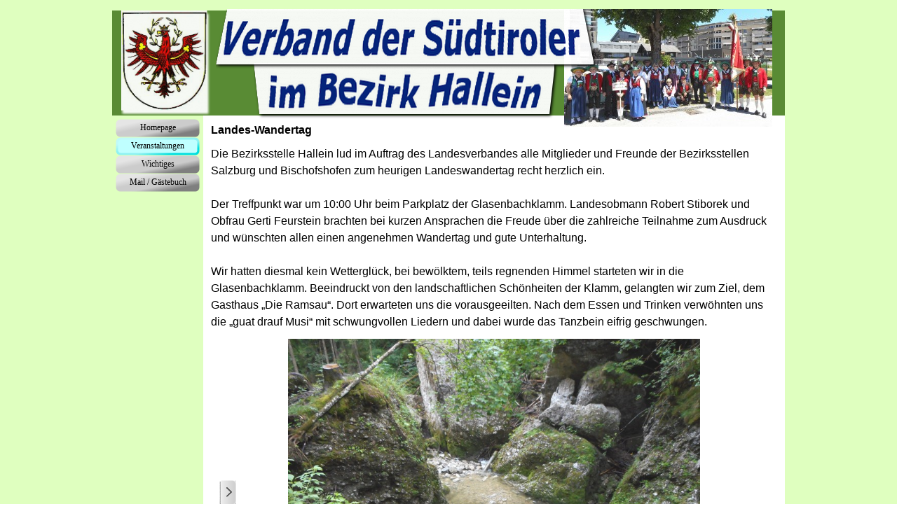

--- FILE ---
content_type: text/html
request_url: http://suedtirolerverband.at/landes-wandertag-4.html
body_size: 9432
content:
<!DOCTYPE html><!-- HTML5 -->
<html prefix="og: http://ogp.me/ns#" lang="de-DE" dir="ltr">
	<head>
		<title>Landes-Wandertag - suedtirolerverband</title>
		<meta charset="utf-8" />
		<!--[if IE]><meta http-equiv="ImageToolbar" content="False" /><![endif]-->
		<meta name="author" content=" Administrator, Verband der Südtiroler im Bezirk Hallein" />
		<meta name="generator" content="Incomedia WebSite X5 Evo 2024.1.9 - www.websitex5.com" />
		<meta name="viewport" content="width=960" />
		
		<link rel="stylesheet" href="style/reset.css?2024-1-9-0" media="screen,print" />
		<link rel="stylesheet" href="style/print.css?2024-1-9-0" media="print" />
		<link rel="stylesheet" href="style/style.css?2024-1-9-0" media="screen,print" />
		<link rel="stylesheet" href="style/template.css?2024-1-9-0" media="screen" />
		<link rel="stylesheet" href="pcss/landes-wandertag-4.css?2024-1-9-0-638668442283219368" media="screen,print" />
		<script src="res/jquery.js?2024-1-9-0"></script>
		<script src="res/x5engine.js?2024-1-9-0" data-files-version="2024-1-9-0"></script>
		<script>
			window.onload = function(){ checkBrowserCompatibility('Der von Ihnen verwendete Browser unterstützt nicht die die Funktionen, die für die Anzeige dieser Website benötigt werden.','Der von Ihnen verwendete Browser unterstützt möglicherweise nicht die die Funktionen, die für die Anzeige dieser Website benötigt werden.','[1]Browser aktualisieren[/1] oder [2]Vorgang fortsetzen[/2].','http://outdatedbrowser.com/'); };
			x5engine.utils.currentPagePath = 'landes-wandertag-4.html';
			x5engine.boot.push(function () { x5engine.utils.imCodeProtection(' Administrator, Verband der Südtiroler im Bezirk Hallein'); });
		</script>
		
		<meta name="google-site-verification" content="bdEvRT0Er9X2jXfolEUdONfodQhTRumaveDHGdiUiz8" />
	</head>
	<body>
		<div id="imPageExtContainer">
			<div id="imPageIntContainer">
				<div id="imHeaderBg"></div>
				<div id="imFooterBg"></div>
				<div id="imPage">
					<header id="imHeader">
						<h1 class="imHidden">Landes-Wandertag - suedtirolerverband</h1>
						<div id="imHeaderObjects"><div id="imHeader_imObjectImage_01_wrapper" class="template-object-wrapper"><div id="imHeader_imObjectImage_01"><div id="imHeader_imObjectImage_01_container"><img src="images/535C2EDA207AAE3ADA55EC1BD4987EB6.png" title="" alt="" width="548" height="88" />
</div></div></div><div id="imHeader_imObjectImage_02_wrapper" class="template-object-wrapper"><div id="imHeader_imObjectImage_02"><div id="imHeader_imObjectImage_02_container"><img src="images/68476E8812DF3C622A6B885C5A903786.png" title="" alt="" width="438" height="82" />
</div></div></div><div id="imHeader_imObjectImage_03_wrapper" class="template-object-wrapper"><div id="imHeader_imObjectImage_03"><div id="imHeader_imObjectImage_03_container"><img src="images/Suedtirolwappen-2.png" title="" alt="" width="130" height="153" />
</div></div></div><div id="imHeader_imObjectImage_04_wrapper" class="template-object-wrapper"><div id="imHeader_imObjectImage_04"><div id="imHeader_imObjectImage_04_container"><img src="images/Bezirksfest-013.jpg" title="" alt="" width="297" height="168" />
</div></div></div><div id="imHeader_imMenuObject_05_wrapper" class="template-object-wrapper"><!-- UNSEARCHABLE --><div id="imHeader_imMenuObject_05"><div id="imHeader_imMenuObject_05_container"><div class="hamburger-button hamburger-component"><div><div><div class="hamburger-bar"></div><div class="hamburger-bar"></div><div class="hamburger-bar"></div></div></div></div><div class="hamburger-menu-background-container hamburger-component">
	<div class="hamburger-menu-background menu-mobile menu-mobile-animated hidden">
		<div class="hamburger-menu-close-button"><span>&times;</span></div>
	</div>
</div>
<ul class="menu-mobile-animated hidden">
	<li class="imMnMnFirst imPage" data-link-paths=",/index.html,/">
<div class="label-wrapper">
<div class="label-inner-wrapper">
		<a class="label" href="index.html">
Homepage		</a>
</div>
</div>
	</li><li class="imMnMnMiddle imLevel"><div class="label-wrapper"><div class="label-inner-wrapper"><span class="label">Veranstaltungen</span></div></div><ul data-original-position="open-bottom" class="open-bottom" style="" >
	<li class="imMnMnFirst imLevel"><div class="label-wrapper"><div class="label-inner-wrapper"><span class="label">2024</span></div></div><ul data-original-position="open-right" class="open-right" style="" >
	<li class="imMnMnFirst imPage" data-link-paths=",/programm-fuer-2024.html">
<div class="label-wrapper">
<div class="label-inner-wrapper">
		<a class="label" href="programm-fuer-2024.html">
Programm für 2024		</a>
</div>
</div>
	</li><li class="imMnMnMiddle imPage" data-link-paths=",/hoangart-mit-tombola.html">
<div class="label-wrapper">
<div class="label-inner-wrapper">
		<a class="label" href="hoangart-mit-tombola.html">
Hoangart mit Tombola		</a>
</div>
</div>
	</li><li class="imMnMnMiddle imPage" data-link-paths=",/preiswatten-10.html">
<div class="label-wrapper">
<div class="label-inner-wrapper">
		<a class="label" href="preiswatten-10.html">
Preiswatten		</a>
</div>
</div>
	</li><li class="imMnMnMiddle imPage" data-link-paths=",/andreas-hofer-cup-9.html">
<div class="label-wrapper">
<div class="label-inner-wrapper">
		<a class="label" href="andreas-hofer-cup-9.html">
Andreas-Hofer-Cup		</a>
</div>
</div>
	</li><li class="imMnMnMiddle imPage" data-link-paths=",/muttertagsfeier-10.html">
<div class="label-wrapper">
<div class="label-inner-wrapper">
		<a class="label" href="muttertagsfeier-10.html">
Muttertagsfeier		</a>
</div>
</div>
	</li><li class="imMnMnMiddle imPage" data-link-paths=",/herz-jesu-feier-9.html">
<div class="label-wrapper">
<div class="label-inner-wrapper">
		<a class="label" href="herz-jesu-feier-9.html">
Herz-Jesu-Feier		</a>
</div>
</div>
	</li><li class="imMnMnMiddle imPage" data-link-paths=",/stadtfest-salzburg.html">
<div class="label-wrapper">
<div class="label-inner-wrapper">
		<a class="label" href="stadtfest-salzburg.html">
Stadtfest Salzburg		</a>
</div>
</div>
	</li><li class="imMnMnMiddle imPage" data-link-paths=",/sommerfest-10.html">
<div class="label-wrapper">
<div class="label-inner-wrapper">
		<a class="label" href="sommerfest-10.html">
Sommerfest		</a>
</div>
</div>
	</li><li class="imMnMnMiddle imPage" data-link-paths=",/suedtirol-ausflug-4.html">
<div class="label-wrapper">
<div class="label-inner-wrapper">
		<a class="label" href="suedtirol-ausflug-4.html">
Südtirol-Ausflug		</a>
</div>
</div>
	</li><li class="imMnMnLast imPage" data-link-paths=",/generalversammlung-mit-kastanienpartie.html">
<div class="label-wrapper">
<div class="label-inner-wrapper">
		<a class="label" href="generalversammlung-mit-kastanienpartie.html">
Generalversammlung mit Kastanienpartie		</a>
</div>
</div>
	</li></ul></li><li class="imMnMnMiddle imLevel"><div class="label-wrapper"><div class="label-inner-wrapper"><span class="label">2023</span></div></div><ul data-original-position="open-right" class="open-right" style="" >
	<li class="imMnMnFirst imPage" data-link-paths=",/programm-fuer-2023.html">
<div class="label-wrapper">
<div class="label-inner-wrapper">
		<a class="label" href="programm-fuer-2023.html">
Programm für 2023		</a>
</div>
</div>
	</li><li class="imMnMnMiddle imPage" data-link-paths=",/preiswatten-9.html">
<div class="label-wrapper">
<div class="label-inner-wrapper">
		<a class="label" href="preiswatten-9.html">
Preiswatten		</a>
</div>
</div>
	</li><li class="imMnMnMiddle imPage" data-link-paths=",/andreas-hofer-cup-8.html">
<div class="label-wrapper">
<div class="label-inner-wrapper">
		<a class="label" href="andreas-hofer-cup-8.html">
Andreas-Hofer-Cup		</a>
</div>
</div>
	</li><li class="imMnMnMiddle imPage" data-link-paths=",/muttertagsfeier-9.html">
<div class="label-wrapper">
<div class="label-inner-wrapper">
		<a class="label" href="muttertagsfeier-9.html">
Muttertagsfeier		</a>
</div>
</div>
	</li><li class="imMnMnMiddle imPage" data-link-paths=",/90er-a.-fischnaller.html">
<div class="label-wrapper">
<div class="label-inner-wrapper">
		<a class="label" href="90er-a.-fischnaller.html">
90er A. Fischnaller		</a>
</div>
</div>
	</li><li class="imMnMnMiddle imPage" data-link-paths=",/herz-jesu-feier-8.html">
<div class="label-wrapper">
<div class="label-inner-wrapper">
		<a class="label" href="herz-jesu-feier-8.html">
Herz-Jesu-Feier		</a>
</div>
</div>
	</li><li class="imMnMnMiddle imPage" data-link-paths=",/sommerfest-9.html">
<div class="label-wrapper">
<div class="label-inner-wrapper">
		<a class="label" href="sommerfest-9.html">
Sommerfest		</a>
</div>
</div>
	</li><li class="imMnMnMiddle imPage" data-link-paths=",/landeswandertag-2.html">
<div class="label-wrapper">
<div class="label-inner-wrapper">
		<a class="label" href="landeswandertag-2.html">
Landeswandertag		</a>
</div>
</div>
	</li><li class="imMnMnMiddle imPage" data-link-paths=",/suedtirol-ausflug-3.html">
<div class="label-wrapper">
<div class="label-inner-wrapper">
		<a class="label" href="suedtirol-ausflug-3.html">
Südtirol-Ausflug		</a>
</div>
</div>
	</li><li class="imMnMnMiddle imPage" data-link-paths=",/kastanienpartie-8.html">
<div class="label-wrapper">
<div class="label-inner-wrapper">
		<a class="label" href="kastanienpartie-8.html">
Kastanienpartie		</a>
</div>
</div>
	</li><li class="imMnMnLast imPage" data-link-paths=",/adventfeier-8.html">
<div class="label-wrapper">
<div class="label-inner-wrapper">
		<a class="label" href="adventfeier-8.html">
Adventfeier		</a>
</div>
</div>
	</li></ul></li><li class="imMnMnMiddle imLevel"><div class="label-wrapper"><div class="label-inner-wrapper"><span class="label">2022</span></div></div><ul data-original-position="open-right" class="open-right" style="" >
	<li class="imMnMnFirst imPage" data-link-paths=",/programm-fuer-2022.html">
<div class="label-wrapper">
<div class="label-inner-wrapper">
		<a class="label" href="programm-fuer-2022.html">
Programm für 2022		</a>
</div>
</div>
	</li><li class="imMnMnMiddle imPage" data-link-paths=",/preiswatten-8.html">
<div class="label-wrapper">
<div class="label-inner-wrapper">
		<a class="label" href="preiswatten-8.html">
Preiswatten		</a>
</div>
</div>
	</li><li class="imMnMnMiddle imPage" data-link-paths=",/andreas-hofer-cup-7.html">
<div class="label-wrapper">
<div class="label-inner-wrapper">
		<a class="label" href="andreas-hofer-cup-7.html">
Andreas-Hofer-Cup		</a>
</div>
</div>
	</li><li class="imMnMnMiddle imPage" data-link-paths=",/muttertagsfeier-8.html">
<div class="label-wrapper">
<div class="label-inner-wrapper">
		<a class="label" href="muttertagsfeier-8.html">
Muttertagsfeier		</a>
</div>
</div>
	</li><li class="imMnMnMiddle imPage" data-link-paths=",/herz-jesu-feier-7.html">
<div class="label-wrapper">
<div class="label-inner-wrapper">
		<a class="label" href="herz-jesu-feier-7.html">
Herz-Jesu-Feier		</a>
</div>
</div>
	</li><li class="imMnMnMiddle imPage" data-link-paths=",/sommerfest-8.html">
<div class="label-wrapper">
<div class="label-inner-wrapper">
		<a class="label" href="sommerfest-8.html">
Sommerfest		</a>
</div>
</div>
	</li><li class="imMnMnMiddle imPage" data-link-paths=",/landeswandertag-1.html">
<div class="label-wrapper">
<div class="label-inner-wrapper">
		<a class="label" href="landeswandertag-1.html">
Landeswandertag		</a>
</div>
</div>
	</li><li class="imMnMnMiddle imPage" data-link-paths=",/suedtirol-ausflug-2.html">
<div class="label-wrapper">
<div class="label-inner-wrapper">
		<a class="label" href="suedtirol-ausflug-2.html">
Südtirol-Ausflug		</a>
</div>
</div>
	</li><li class="imMnMnMiddle imPage" data-link-paths=",/90er-p.-rettenbacher.html">
<div class="label-wrapper">
<div class="label-inner-wrapper">
		<a class="label" href="90er-p.-rettenbacher.html">
90er P. Rettenbacher		</a>
</div>
</div>
	</li><li class="imMnMnLast imPage" data-link-paths=",/adventfeier-7.html">
<div class="label-wrapper">
<div class="label-inner-wrapper">
		<a class="label" href="adventfeier-7.html">
Adventfeier		</a>
</div>
</div>
	</li></ul></li><li class="imMnMnMiddle imLevel"><div class="label-wrapper"><div class="label-inner-wrapper"><span class="label">2021</span></div></div><ul data-original-position="open-right" class="open-right" style="" >
	<li class="imMnMnFirst imPage" data-link-paths=",/programm-fuer-2021.html">
<div class="label-wrapper">
<div class="label-inner-wrapper">
		<a class="label" href="programm-fuer-2021.html">
Programm für 2021		</a>
</div>
</div>
	</li><li class="imMnMnMiddle imPage" data-link-paths=",/generalversammlung-2.html">
<div class="label-wrapper">
<div class="label-inner-wrapper">
		<a class="label" href="generalversammlung-2.html">
Generalversammlung		</a>
</div>
</div>
	</li><li class="imMnMnMiddle imPage" data-link-paths=",/nachruf-f.-mutschlechner.html">
<div class="label-wrapper">
<div class="label-inner-wrapper">
		<a class="label" href="nachruf-f.-mutschlechner.html">
Nachruf F. Mutschlechner		</a>
</div>
</div>
	</li><li class="imMnMnMiddle imPage" data-link-paths=",/90er-e.-baumann.html">
<div class="label-wrapper">
<div class="label-inner-wrapper">
		<a class="label" href="90er-e.-baumann.html">
90er E. Baumann		</a>
</div>
</div>
	</li><li class="imMnMnMiddle imPage" data-link-paths=",/90er-h.-kienberger.html">
<div class="label-wrapper">
<div class="label-inner-wrapper">
		<a class="label" href="90er-h.-kienberger.html">
90er H. Kienberger		</a>
</div>
</div>
	</li><li class="imMnMnMiddle imPage" data-link-paths=",/80er-s.-rettenbacher.html">
<div class="label-wrapper">
<div class="label-inner-wrapper">
		<a class="label" href="80er-s.-rettenbacher.html">
80er S. Rettenbacher		</a>
</div>
</div>
	</li><li class="imMnMnMiddle imPage" data-link-paths=",/herz-jesu-feier-6.html">
<div class="label-wrapper">
<div class="label-inner-wrapper">
		<a class="label" href="herz-jesu-feier-6.html">
Herz-Jesu-Feier		</a>
</div>
</div>
	</li><li class="imMnMnMiddle imPage" data-link-paths=",/sommerfest-7.html">
<div class="label-wrapper">
<div class="label-inner-wrapper">
		<a class="label" href="sommerfest-7.html">
Sommerfest		</a>
</div>
</div>
	</li><li class="imMnMnMiddle imPage" data-link-paths=",/suedtirol-ausflug-1.html">
<div class="label-wrapper">
<div class="label-inner-wrapper">
		<a class="label" href="suedtirol-ausflug-1.html">
Südtirol-Ausflug		</a>
</div>
</div>
	</li><li class="imMnMnMiddle imPage" data-link-paths=",/90er-g.-hoerzlberger.html">
<div class="label-wrapper">
<div class="label-inner-wrapper">
		<a class="label" href="90er-g.-hoerzlberger.html">
90er G. Hörzlberger		</a>
</div>
</div>
	</li><li class="imMnMnLast imPage" data-link-paths=",/100er-h.-gius-.html">
<div class="label-wrapper">
<div class="label-inner-wrapper">
		<a class="label" href="100er-h.-gius-.html">
100er H. Gius 		</a>
</div>
</div>
	</li></ul></li><li class="imMnMnMiddle imLevel"><div class="label-wrapper"><div class="label-inner-wrapper"><span class="label">2020</span></div></div><ul data-original-position="open-right" class="open-right" style="" >
	<li class="imMnMnFirst imPage" data-link-paths=",/programm-2020.html">
<div class="label-wrapper">
<div class="label-inner-wrapper">
		<a class="label" href="programm-2020.html">
Programm 2020		</a>
</div>
</div>
	</li><li class="imMnMnMiddle imPage" data-link-paths=",/informationstagung-3.html">
<div class="label-wrapper">
<div class="label-inner-wrapper">
		<a class="label" href="informationstagung-3.html">
Informationstagung		</a>
</div>
</div>
	</li><li class="imMnMnMiddle imPage" data-link-paths=",/preiswatten-7.html">
<div class="label-wrapper">
<div class="label-inner-wrapper">
		<a class="label" href="preiswatten-7.html">
Preiswatten		</a>
</div>
</div>
	</li><li class="imMnMnMiddle imPage" data-link-paths=",/80er-j.-vorderegger.html">
<div class="label-wrapper">
<div class="label-inner-wrapper">
		<a class="label" href="80er-j.-vorderegger.html">
80er J. Vorderegger		</a>
</div>
</div>
	</li><li class="imMnMnLast imPage" data-link-paths=",/80er-k.-brunauer.html">
<div class="label-wrapper">
<div class="label-inner-wrapper">
		<a class="label" href="80er-k.-brunauer.html">
80er K. Brunauer		</a>
</div>
</div>
	</li></ul></li><li class="imMnMnMiddle imLevel"><div class="label-wrapper"><div class="label-inner-wrapper"><span class="label">2019</span></div></div><ul data-original-position="open-right" class="open-right" style="" >
	<li class="imMnMnFirst imPage" data-link-paths=",/programm-fuer-2019.html">
<div class="label-wrapper">
<div class="label-inner-wrapper">
		<a class="label" href="programm-fuer-2019.html">
Programm für 2019		</a>
</div>
</div>
	</li><li class="imMnMnMiddle imPage" data-link-paths=",/informationstagung-2.html">
<div class="label-wrapper">
<div class="label-inner-wrapper">
		<a class="label" href="informationstagung-2.html">
Informationstagung		</a>
</div>
</div>
	</li><li class="imMnMnMiddle imPage" data-link-paths=",/preiswatten-6.html">
<div class="label-wrapper">
<div class="label-inner-wrapper">
		<a class="label" href="preiswatten-6.html">
Preiswatten		</a>
</div>
</div>
	</li><li class="imMnMnMiddle imPage" data-link-paths=",/andreas-hofer-cup-6.html">
<div class="label-wrapper">
<div class="label-inner-wrapper">
		<a class="label" href="andreas-hofer-cup-6.html">
Andreas-Hofer-Cup		</a>
</div>
</div>
	</li><li class="imMnMnMiddle imPage" data-link-paths=",/muttertagsfeier-7.html">
<div class="label-wrapper">
<div class="label-inner-wrapper">
		<a class="label" href="muttertagsfeier-7.html">
Muttertagsfeier		</a>
</div>
</div>
	</li><li class="imMnMnMiddle imPage" data-link-paths=",/herz-jesu-feier-5.html">
<div class="label-wrapper">
<div class="label-inner-wrapper">
		<a class="label" href="herz-jesu-feier-5.html">
Herz-Jesu-Feier		</a>
</div>
</div>
	</li><li class="imMnMnMiddle imPage" data-link-paths=",/landes-wandertag-4.html">
<div class="label-wrapper">
<div class="label-inner-wrapper">
		<a class="label" href="landes-wandertag-4.html">
Landes-Wandertag		</a>
</div>
</div>
	</li><li class="imMnMnMiddle imPage" data-link-paths=",/sommerfest-6.html">
<div class="label-wrapper">
<div class="label-inner-wrapper">
		<a class="label" href="sommerfest-6.html">
Sommerfest		</a>
</div>
</div>
	</li><li class="imMnMnMiddle imPage" data-link-paths=",/suedtirol---ausflug.html">
<div class="label-wrapper">
<div class="label-inner-wrapper">
		<a class="label" href="suedtirol---ausflug.html">
Südtirol - Ausflug		</a>
</div>
</div>
	</li><li class="imMnMnMiddle imPage" data-link-paths=",/kastanienpartie-7.html">
<div class="label-wrapper">
<div class="label-inner-wrapper">
		<a class="label" href="kastanienpartie-7.html">
Kastanienpartie		</a>
</div>
</div>
	</li><li class="imMnMnMiddle imPage" data-link-paths=",/krampushoangart-3.html">
<div class="label-wrapper">
<div class="label-inner-wrapper">
		<a class="label" href="krampushoangart-3.html">
Krampushoangart		</a>
</div>
</div>
	</li><li class="imMnMnLast imPage" data-link-paths=",/adventfeier-6.html">
<div class="label-wrapper">
<div class="label-inner-wrapper">
		<a class="label" href="adventfeier-6.html">
Adventfeier		</a>
</div>
</div>
	</li></ul></li><li class="imMnMnMiddle imLevel"><div class="label-wrapper"><div class="label-inner-wrapper"><span class="label">2018</span></div></div><ul data-original-position="open-right" class="open-right" style="" >
	<li class="imMnMnFirst imPage" data-link-paths=",/programm-fuer-2018.html">
<div class="label-wrapper">
<div class="label-inner-wrapper">
		<a class="label" href="programm-fuer-2018.html">
Programm für 2018		</a>
</div>
</div>
	</li><li class="imMnMnMiddle imPage" data-link-paths=",/generalversammlung-1.html">
<div class="label-wrapper">
<div class="label-inner-wrapper">
		<a class="label" href="generalversammlung-1.html">
Generalversammlung		</a>
</div>
</div>
	</li><li class="imMnMnMiddle imPage" data-link-paths=",/preiswatten-5.html">
<div class="label-wrapper">
<div class="label-inner-wrapper">
		<a class="label" href="preiswatten-5.html">
Preiswatten		</a>
</div>
</div>
	</li><li class="imMnMnMiddle imPage" data-link-paths=",/andreas-hofer-cup-5.html">
<div class="label-wrapper">
<div class="label-inner-wrapper">
		<a class="label" href="andreas-hofer-cup-5.html">
Andreas-Hofer-Cup		</a>
</div>
</div>
	</li><li class="imMnMnMiddle imPage" data-link-paths=",/muttertagsfeier-6.html">
<div class="label-wrapper">
<div class="label-inner-wrapper">
		<a class="label" href="muttertagsfeier-6.html">
Muttertagsfeier		</a>
</div>
</div>
	</li><li class="imMnMnMiddle imPage" data-link-paths=",/herz-jesu-feier-4.html">
<div class="label-wrapper">
<div class="label-inner-wrapper">
		<a class="label" href="herz-jesu-feier-4.html">
Herz-Jesu-Feier		</a>
</div>
</div>
	</li><li class="imMnMnMiddle imPage" data-link-paths=",/sommerfest-5.html">
<div class="label-wrapper">
<div class="label-inner-wrapper">
		<a class="label" href="sommerfest-5.html">
Sommerfest		</a>
</div>
</div>
	</li><li class="imMnMnMiddle imPage" data-link-paths=",/landes-wandertag-3.html">
<div class="label-wrapper">
<div class="label-inner-wrapper">
		<a class="label" href="landes-wandertag-3.html">
Landes-Wandertag		</a>
</div>
</div>
	</li><li class="imMnMnMiddle imPage" data-link-paths=",/suedtirol-ausflug.html">
<div class="label-wrapper">
<div class="label-inner-wrapper">
		<a class="label" href="suedtirol-ausflug.html">
Südtirol-Ausflug		</a>
</div>
</div>
	</li><li class="imMnMnMiddle imPage" data-link-paths=",/kastanienpartie-6.html">
<div class="label-wrapper">
<div class="label-inner-wrapper">
		<a class="label" href="kastanienpartie-6.html">
Kastanienpartie		</a>
</div>
</div>
	</li><li class="imMnMnMiddle imPage" data-link-paths=",/krampushoangart-2.html">
<div class="label-wrapper">
<div class="label-inner-wrapper">
		<a class="label" href="krampushoangart-2.html">
Krampushoangart		</a>
</div>
</div>
	</li><li class="imMnMnLast imPage" data-link-paths=",/adventfeier-5.html">
<div class="label-wrapper">
<div class="label-inner-wrapper">
		<a class="label" href="adventfeier-5.html">
Adventfeier		</a>
</div>
</div>
	</li></ul></li><li class="imMnMnMiddle imLevel"><div class="label-wrapper"><div class="label-inner-wrapper"><span class="label">2017</span></div></div><ul data-original-position="open-right" class="open-right" style="" >
	<li class="imMnMnFirst imPage" data-link-paths=",/programm-fuer-2017.html">
<div class="label-wrapper">
<div class="label-inner-wrapper">
		<a class="label" href="programm-fuer-2017.html">
Programm für 2017		</a>
</div>
</div>
	</li><li class="imMnMnMiddle imPage" data-link-paths=",/informationstagung-1.html">
<div class="label-wrapper">
<div class="label-inner-wrapper">
		<a class="label" href="informationstagung-1.html">
Informationstagung		</a>
</div>
</div>
	</li><li class="imMnMnMiddle imPage" data-link-paths=",/preiswatten-4.html">
<div class="label-wrapper">
<div class="label-inner-wrapper">
		<a class="label" href="preiswatten-4.html">
Preiswatten		</a>
</div>
</div>
	</li><li class="imMnMnMiddle imPage" data-link-paths=",/andreas-hofer-cup-4.html">
<div class="label-wrapper">
<div class="label-inner-wrapper">
		<a class="label" href="andreas-hofer-cup-4.html">
Andreas-Hofer-Cup		</a>
</div>
</div>
	</li><li class="imMnMnMiddle imPage" data-link-paths=",/muttertagsfeier-5.html">
<div class="label-wrapper">
<div class="label-inner-wrapper">
		<a class="label" href="muttertagsfeier-5.html">
Muttertagsfeier		</a>
</div>
</div>
	</li><li class="imMnMnMiddle imPage" data-link-paths=",/diamant-hochzeit-familie-mutschlechner.html">
<div class="label-wrapper">
<div class="label-inner-wrapper">
		<a class="label" href="diamant-hochzeit-familie-mutschlechner.html">
Diamant-Hochzeit Familie Mutschlechner		</a>
</div>
</div>
	</li><li class="imMnMnMiddle imPage" data-link-paths=",/bezirksfest-der-pongauer-volkskultur.html">
<div class="label-wrapper">
<div class="label-inner-wrapper">
		<a class="label" href="bezirksfest-der-pongauer-volkskultur.html">
Bezirksfest der Pongauer Volkskultur		</a>
</div>
</div>
	</li><li class="imMnMnMiddle imPage" data-link-paths=",/herz-jesu-feier-3.html">
<div class="label-wrapper">
<div class="label-inner-wrapper">
		<a class="label" href="herz-jesu-feier-3.html">
Herz-Jesu-Feier		</a>
</div>
</div>
	</li><li class="imMnMnMiddle imPage" data-link-paths=",/landes-wandertag-2.html">
<div class="label-wrapper">
<div class="label-inner-wrapper">
		<a class="label" href="landes-wandertag-2.html">
Landes-Wandertag		</a>
</div>
</div>
	</li><li class="imMnMnMiddle imPage" data-link-paths=",/sommerfest-4.html">
<div class="label-wrapper">
<div class="label-inner-wrapper">
		<a class="label" href="sommerfest-4.html">
Sommerfest		</a>
</div>
</div>
	</li><li class="imMnMnMiddle imPage" data-link-paths=",/suedtirolausflug-3.html">
<div class="label-wrapper">
<div class="label-inner-wrapper">
		<a class="label" href="suedtirolausflug-3.html">
Südtirolausflug		</a>
</div>
</div>
	</li><li class="imMnMnMiddle imPage" data-link-paths=",/kastanienpartie-5.html">
<div class="label-wrapper">
<div class="label-inner-wrapper">
		<a class="label" href="kastanienpartie-5.html">
Kastanienpartie		</a>
</div>
</div>
	</li><li class="imMnMnMiddle imPage" data-link-paths=",/90er-antonia-mutschlechner-.html">
<div class="label-wrapper">
<div class="label-inner-wrapper">
		<a class="label" href="90er-antonia-mutschlechner-.html">
90er Antonia Mutschlechner 		</a>
</div>
</div>
	</li><li class="imMnMnMiddle imPage" data-link-paths=",/krampushoangart-1.html">
<div class="label-wrapper">
<div class="label-inner-wrapper">
		<a class="label" href="krampushoangart-1.html">
Krampushoangart		</a>
</div>
</div>
	</li><li class="imMnMnMiddle imPage" data-link-paths=",/benefiz_unterstuetzung.html">
<div class="label-wrapper">
<div class="label-inner-wrapper">
		<a class="label" href="benefiz_unterstuetzung.html">
Benefiz_Unterstützung		</a>
</div>
</div>
	</li><li class="imMnMnLast imPage" data-link-paths=",/adventfeier-4.html">
<div class="label-wrapper">
<div class="label-inner-wrapper">
		<a class="label" href="adventfeier-4.html">
Adventfeier		</a>
</div>
</div>
	</li></ul></li><li class="imMnMnMiddle imLevel"><div class="label-wrapper"><div class="label-inner-wrapper"><span class="label">2016</span></div></div><ul data-original-position="open-right" class="open-right" style="" >
	<li class="imMnMnFirst imPage" data-link-paths=",/programm-fuer--2016.html">
<div class="label-wrapper">
<div class="label-inner-wrapper">
		<a class="label" href="programm-fuer--2016.html">
Programm für  2016		</a>
</div>
</div>
	</li><li class="imMnMnMiddle imPage" data-link-paths=",/informationstagung.html">
<div class="label-wrapper">
<div class="label-inner-wrapper">
		<a class="label" href="informationstagung.html">
Informationstagung		</a>
</div>
</div>
	</li><li class="imMnMnMiddle imPage" data-link-paths=",/preiswatten-3.html">
<div class="label-wrapper">
<div class="label-inner-wrapper">
		<a class="label" href="preiswatten-3.html">
Preiswatten		</a>
</div>
</div>
	</li><li class="imMnMnMiddle imPage" data-link-paths=",/andreas-hofer-cup-3.html">
<div class="label-wrapper">
<div class="label-inner-wrapper">
		<a class="label" href="andreas-hofer-cup-3.html">
Andreas-Hofer-Cup		</a>
</div>
</div>
	</li><li class="imMnMnMiddle imPage" data-link-paths=",/muttertagsfeier-4.html">
<div class="label-wrapper">
<div class="label-inner-wrapper">
		<a class="label" href="muttertagsfeier-4.html">
Muttertagsfeier		</a>
</div>
</div>
	</li><li class="imMnMnMiddle imPage" data-link-paths=",/halleiner-stadtfest-2016.html">
<div class="label-wrapper">
<div class="label-inner-wrapper">
		<a class="label" href="halleiner-stadtfest-2016.html">
Halleiner Stadtfest 2016		</a>
</div>
</div>
	</li><li class="imMnMnMiddle imPage" data-link-paths=",/herz-jesu-feier-2.html">
<div class="label-wrapper">
<div class="label-inner-wrapper">
		<a class="label" href="herz-jesu-feier-2.html">
Herz-Jesu-Feier		</a>
</div>
</div>
	</li><li class="imMnMnMiddle imPage" data-link-paths=",/landes-wandertag-1.html">
<div class="label-wrapper">
<div class="label-inner-wrapper">
		<a class="label" href="landes-wandertag-1.html">
Landes-Wandertag		</a>
</div>
</div>
	</li><li class="imMnMnMiddle imPage" data-link-paths=",/sommerfest-3.html">
<div class="label-wrapper">
<div class="label-inner-wrapper">
		<a class="label" href="sommerfest-3.html">
Sommerfest		</a>
</div>
</div>
	</li><li class="imMnMnMiddle imPage" data-link-paths=",/tirtl-essen.html">
<div class="label-wrapper">
<div class="label-inner-wrapper">
		<a class="label" href="tirtl-essen.html">
Tirtl Essen		</a>
</div>
</div>
	</li><li class="imMnMnMiddle imPage" data-link-paths=",/suedtirolausflug-2.html">
<div class="label-wrapper">
<div class="label-inner-wrapper">
		<a class="label" href="suedtirolausflug-2.html">
Südtirolausflug		</a>
</div>
</div>
	</li><li class="imMnMnMiddle imPage" data-link-paths=",/kastanienpartie-4.html">
<div class="label-wrapper">
<div class="label-inner-wrapper">
		<a class="label" href="kastanienpartie-4.html">
Kastanienpartie		</a>
</div>
</div>
	</li><li class="imMnMnMiddle imPage" data-link-paths=",/krampushoangart.html">
<div class="label-wrapper">
<div class="label-inner-wrapper">
		<a class="label" href="krampushoangart.html">
Krampushoangart		</a>
</div>
</div>
	</li><li class="imMnMnLast imPage" data-link-paths=",/adventfeier-3.html">
<div class="label-wrapper">
<div class="label-inner-wrapper">
		<a class="label" href="adventfeier-3.html">
Adventfeier		</a>
</div>
</div>
	</li></ul></li><li class="imMnMnMiddle imLevel"><div class="label-wrapper"><div class="label-inner-wrapper"><span class="label">2015</span></div></div><ul data-original-position="open-right" class="open-right" style="" >
	<li class="imMnMnFirst imPage" data-link-paths=",/programm-fuer-2015.html">
<div class="label-wrapper">
<div class="label-inner-wrapper">
		<a class="label" href="programm-fuer-2015.html">
Programm für 2015		</a>
</div>
</div>
	</li><li class="imMnMnMiddle imPage" data-link-paths=",/preiswatten-2.html">
<div class="label-wrapper">
<div class="label-inner-wrapper">
		<a class="label" href="preiswatten-2.html">
Preiswatten		</a>
</div>
</div>
	</li><li class="imMnMnMiddle imPage" data-link-paths=",/generalversammlung.html">
<div class="label-wrapper">
<div class="label-inner-wrapper">
		<a class="label" href="generalversammlung.html">
Generalversammlung		</a>
</div>
</div>
	</li><li class="imMnMnMiddle imPage" data-link-paths=",/andreas-hofer-cup-2.html">
<div class="label-wrapper">
<div class="label-inner-wrapper">
		<a class="label" href="andreas-hofer-cup-2.html">
Andreas-Hofer-Cup		</a>
</div>
</div>
	</li><li class="imMnMnMiddle imPage" data-link-paths=",/80-geburtstag-romana-riedel.html">
<div class="label-wrapper">
<div class="label-inner-wrapper">
		<a class="label" href="80-geburtstag-romana-riedel.html">
80 Geburtstag Romana Riedel		</a>
</div>
</div>
	</li><li class="imMnMnMiddle imPage" data-link-paths=",/muttertagsfeier-3.html">
<div class="label-wrapper">
<div class="label-inner-wrapper">
		<a class="label" href="muttertagsfeier-3.html">
Muttertagsfeier		</a>
</div>
</div>
	</li><li class="imMnMnMiddle imPage" data-link-paths=",/landes-wandertag.html">
<div class="label-wrapper">
<div class="label-inner-wrapper">
		<a class="label" href="landes-wandertag.html">
Landes-Wandertag		</a>
</div>
</div>
	</li><li class="imMnMnMiddle imPage" data-link-paths=",/herz-jesu-feier-1.html">
<div class="label-wrapper">
<div class="label-inner-wrapper">
		<a class="label" href="herz-jesu-feier-1.html">
Herz-Jesu-Feier		</a>
</div>
</div>
	</li><li class="imMnMnMiddle imPage" data-link-paths=",/80-geburtstag-margit-vorderegger.html">
<div class="label-wrapper">
<div class="label-inner-wrapper">
		<a class="label" href="80-geburtstag-margit-vorderegger.html">
80 Geburtstag Margit Vorderegger		</a>
</div>
</div>
	</li><li class="imMnMnMiddle imPage" data-link-paths=",/80-geburtstag-albin-bonecker.html">
<div class="label-wrapper">
<div class="label-inner-wrapper">
		<a class="label" href="80-geburtstag-albin-bonecker.html">
80 Geburtstag Albin Bonecker		</a>
</div>
</div>
	</li><li class="imMnMnMiddle imPage" data-link-paths=",/wanderung-in-den-kobernausserwald.html">
<div class="label-wrapper">
<div class="label-inner-wrapper">
		<a class="label" href="wanderung-in-den-kobernausserwald.html">
Wanderung in den Kobernausserwald		</a>
</div>
</div>
	</li><li class="imMnMnMiddle imPage" data-link-paths=",/sommerfest-2.html">
<div class="label-wrapper">
<div class="label-inner-wrapper">
		<a class="label" href="sommerfest-2.html">
Sommerfest		</a>
</div>
</div>
	</li><li class="imMnMnMiddle imPage" data-link-paths=",/suedtirolreise.html">
<div class="label-wrapper">
<div class="label-inner-wrapper">
		<a class="label" href="suedtirolreise.html">
Südtirolreise		</a>
</div>
</div>
	</li><li class="imMnMnMiddle imPage" data-link-paths=",/kastanienpartie-3.html">
<div class="label-wrapper">
<div class="label-inner-wrapper">
		<a class="label" href="kastanienpartie-3.html">
Kastanienpartie		</a>
</div>
</div>
	</li><li class="imMnMnLast imPage" data-link-paths=",/adventfeier-2.html">
<div class="label-wrapper">
<div class="label-inner-wrapper">
		<a class="label" href="adventfeier-2.html">
Adventfeier		</a>
</div>
</div>
	</li></ul></li><li class="imMnMnMiddle imLevel"><div class="label-wrapper"><div class="label-inner-wrapper"><span class="label">2014</span></div></div><ul data-original-position="open-right" class="open-right" style="" >
	<li class="imMnMnFirst imPage" data-link-paths=",/adventfeier---2014.html">
<div class="label-wrapper">
<div class="label-inner-wrapper">
		<a class="label" href="adventfeier---2014.html">
Adventfeier - 2014		</a>
</div>
</div>
	</li><li class="imMnMnMiddle imPage" data-link-paths=",/kastanienpartie-2.html">
<div class="label-wrapper">
<div class="label-inner-wrapper">
		<a class="label" href="kastanienpartie-2.html">
Kastanienpartie		</a>
</div>
</div>
	</li><li class="imMnMnMiddle imPage" data-link-paths=",/suedtirolausflug-1.html">
<div class="label-wrapper">
<div class="label-inner-wrapper">
		<a class="label" href="suedtirolausflug-1.html">
Südtirolausflug		</a>
</div>
</div>
	</li><li class="imMnMnMiddle imPage" data-link-paths=",/gaufest.html">
<div class="label-wrapper">
<div class="label-inner-wrapper">
		<a class="label" href="gaufest.html">
Gaufest		</a>
</div>
</div>
	</li><li class="imMnMnMiddle imPage" data-link-paths=",/sommerfest-1.html">
<div class="label-wrapper">
<div class="label-inner-wrapper">
		<a class="label" href="sommerfest-1.html">
Sommerfest		</a>
</div>
</div>
	</li><li class="imMnMnMiddle imPage" data-link-paths=",/herz-jesu-feier.html">
<div class="label-wrapper">
<div class="label-inner-wrapper">
		<a class="label" href="herz-jesu-feier.html">
Herz-Jesu-Feier		</a>
</div>
</div>
	</li><li class="imMnMnMiddle imPage" data-link-paths=",/muttertagsfeier-2.html">
<div class="label-wrapper">
<div class="label-inner-wrapper">
		<a class="label" href="muttertagsfeier-2.html">
Muttertagsfeier		</a>
</div>
</div>
	</li><li class="imMnMnMiddle imPage" data-link-paths=",/andreas-hofer-cup-1.html">
<div class="label-wrapper">
<div class="label-inner-wrapper">
		<a class="label" href="andreas-hofer-cup-1.html">
Andreas Hofer Cup		</a>
</div>
</div>
	</li><li class="imMnMnMiddle imPage" data-link-paths=",/preiswatten-1.html">
<div class="label-wrapper">
<div class="label-inner-wrapper">
		<a class="label" href="preiswatten-1.html">
Preiswatten		</a>
</div>
</div>
	</li><li class="imMnMnMiddle imPage" data-link-paths=",/suedtirol-ab-1945.html">
<div class="label-wrapper">
<div class="label-inner-wrapper">
		<a class="label" href="suedtirol-ab-1945.html">
Südtirol ab 1945		</a>
</div>
</div>
	</li><li class="imMnMnLast imPage" data-link-paths=",/programm.html">
<div class="label-wrapper">
<div class="label-inner-wrapper">
		<a class="label" href="programm.html">
Programm		</a>
</div>
</div>
	</li></ul></li><li class="imMnMnMiddle imLevel"><div class="label-wrapper"><div class="label-inner-wrapper"><span class="label">2013</span></div></div><ul data-original-position="open-right" class="open-right" style="" >
	<li class="imMnMnFirst imPage" data-link-paths=",/adventfeier-2013.html">
<div class="label-wrapper">
<div class="label-inner-wrapper">
		<a class="label" href="adventfeier-2013.html">
Adventfeier 2013		</a>
</div>
</div>
	</li><li class="imMnMnMiddle imPage" data-link-paths=",/kastanienpartie-1.html">
<div class="label-wrapper">
<div class="label-inner-wrapper">
		<a class="label" href="kastanienpartie-1.html">
Kastanienpartie		</a>
</div>
</div>
	</li><li class="imMnMnMiddle imPage" data-link-paths=",/suedtirolausflug.html">
<div class="label-wrapper">
<div class="label-inner-wrapper">
		<a class="label" href="suedtirolausflug.html">
Südtirolausflug		</a>
</div>
</div>
	</li><li class="imMnMnMiddle imPage" data-link-paths=",/muttertagsfeier-1.html">
<div class="label-wrapper">
<div class="label-inner-wrapper">
		<a class="label" href="muttertagsfeier-1.html">
Muttertagsfeier		</a>
</div>
</div>
	</li><li class="imMnMnMiddle imPage" data-link-paths=",/andreas-hofer-cup.html">
<div class="label-wrapper">
<div class="label-inner-wrapper">
		<a class="label" href="andreas-hofer-cup.html">
Andreas Hofer Cup		</a>
</div>
</div>
	</li><li class="imMnMnMiddle imPage" data-link-paths=",/preiswatten.html">
<div class="label-wrapper">
<div class="label-inner-wrapper">
		<a class="label" href="preiswatten.html">
Preiswatten		</a>
</div>
</div>
	</li><li class="imMnMnMiddle imPage" data-link-paths=",/sommerfest-.html">
<div class="label-wrapper">
<div class="label-inner-wrapper">
		<a class="label" href="sommerfest-.html">
Sommerfest 		</a>
</div>
</div>
	</li><li class="imMnMnMiddle imPage" data-link-paths=",/suedtirols-geschichte.html">
<div class="label-wrapper">
<div class="label-inner-wrapper">
		<a class="label" href="suedtirols-geschichte.html">
Südtirols Geschichte		</a>
</div>
</div>
	</li><li class="imMnMnMiddle imPage" data-link-paths=",/uebersicht-2013.html">
<div class="label-wrapper">
<div class="label-inner-wrapper">
		<a class="label" href="uebersicht-2013.html">
Übersicht 2013		</a>
</div>
</div>
	</li><li class="imMnMnLast imLevel"><div class="label-wrapper"><div class="label-inner-wrapper"><span class="label">2012</span></div></div><ul data-original-position="open-right" class="open-right" style="" >
	<li class="imMnMnFirst imPage" data-link-paths=",/adventfeier-1.html">
<div class="label-wrapper">
<div class="label-inner-wrapper">
		<a class="label" href="adventfeier-1.html">
Adventfeier		</a>
</div>
</div>
	</li><li class="imMnMnMiddle imPage" data-link-paths=",/kastanienpartie.html">
<div class="label-wrapper">
<div class="label-inner-wrapper">
		<a class="label" href="kastanienpartie.html">
Kastanienpartie		</a>
</div>
</div>
	</li><li class="imMnMnMiddle imPage" data-link-paths=",/suedtirolfahrt.html">
<div class="label-wrapper">
<div class="label-inner-wrapper">
		<a class="label" href="suedtirolfahrt.html">
Südtirolfahrt		</a>
</div>
</div>
	</li><li class="imMnMnMiddle imPage" data-link-paths=",/sommerfest.html">
<div class="label-wrapper">
<div class="label-inner-wrapper">
		<a class="label" href="sommerfest.html">
Sommerfest		</a>
</div>
</div>
	</li><li class="imMnMnMiddle imPage" data-link-paths=",/landeswandertag.html">
<div class="label-wrapper">
<div class="label-inner-wrapper">
		<a class="label" href="landeswandertag.html">
Landeswandertag		</a>
</div>
</div>
	</li><li class="imMnMnLast imPage" data-link-paths=",/muttertagsfeier.html">
<div class="label-wrapper">
<div class="label-inner-wrapper">
		<a class="label" href="muttertagsfeier.html">
Muttertagsfeier		</a>
</div>
</div>
	</li></ul></li></ul></li><li class="imMnMnLast imLevel"><div class="label-wrapper"><div class="label-inner-wrapper"><span class="label">2011</span></div></div><ul data-original-position="open-right" class="open-right" style="" >
	<li class=" imPage" data-link-paths=",/adventfeier.html">
<div class="label-wrapper">
<div class="label-inner-wrapper">
		<a class="label" href="adventfeier.html">
Adventfeier		</a>
</div>
</div>
	</li></ul></li></ul></li><li class="imMnMnMiddle imLevel"><div class="label-wrapper"><div class="label-inner-wrapper"><span class="label">Wichtiges</span></div></div><ul data-original-position="open-bottom" class="open-bottom" style="" >
	<li class="imMnMnFirst imPage" data-link-paths=",/vereinsziele.html">
<div class="label-wrapper">
<div class="label-inner-wrapper">
		<a class="label" href="vereinsziele.html">
Vereinsziele		</a>
</div>
</div>
	</li><li class="imMnMnMiddle imPage" data-link-paths=",/vereinsvorstand.html">
<div class="label-wrapper">
<div class="label-inner-wrapper">
		<a class="label" href="vereinsvorstand.html">
Vereinsvorstand		</a>
</div>
</div>
	</li><li class="imMnMnLast imPage" data-link-paths=",/impressum-datenschutz.html">
<div class="label-wrapper">
<div class="label-inner-wrapper">
		<a class="label" href="impressum-datenschutz.html">
Impressum/Datenschutz		</a>
</div>
</div>
	</li></ul></li><li class="imMnMnLast imLevel"><div class="label-wrapper"><div class="label-inner-wrapper"><span class="label">Mail / Gästebuch </span></div></div><ul data-original-position="open-bottom" class="open-bottom" style="" >
	<li class="imMnMnFirst imPage" data-link-paths=",/kontaktformular.html">
<div class="label-wrapper">
<div class="label-inner-wrapper">
		<a class="label" href="kontaktformular.html">
Kontaktformular		</a>
</div>
</div>
	</li><li class="imMnMnLast imPage" data-link-paths=",/gaestebuch.php">
<div class="label-wrapper">
<div class="label-inner-wrapper">
		<a class="label" href="gaestebuch.php">
Gästebuch		</a>
</div>
</div>
	</li></ul></li></ul></div></div><!-- UNSEARCHABLE END --><script>
var imHeader_imMenuObject_05_settings = {
	'menuId': 'imHeader_imMenuObject_05',
	'responsiveMenuEffect': 'slide',
	'responsiveMenuLevelOpenEvent': 'mouseover',
	'animationDuration': 1000,
}
x5engine.boot.push(function(){x5engine.initMenu(imHeader_imMenuObject_05_settings)});
$(function () {$('#imHeader_imMenuObject_05_container ul li').not('.imMnMnSeparator').each(function () {    var $this = $(this), timeout = 0;    $this.on('mouseenter', function () {        if($(this).parents('#imHeader_imMenuObject_05_container-menu-opened').length > 0) return;         clearTimeout(timeout);        setTimeout(function () { $this.children('ul, .multiple-column').stop(false, false).fadeIn(); }, 250);    }).on('mouseleave', function () {        if($(this).parents('#imHeader_imMenuObject_05_container-menu-opened').length > 0) return;         timeout = setTimeout(function () { $this.children('ul, .multiple-column').stop(false, false).fadeOut(); }, 250);    });});});

</script>
</div></div>
					</header>
					<div id="imStickyBarContainer">
						<div id="imStickyBarGraphics"></div>
						<div id="imStickyBar">
							<div id="imStickyBarObjects"></div>
						</div>
					</div>
					<a class="imHidden" href="#imGoToCont" title="Überspringen Sie das Hauptmenü">Direkt zum Seiteninhalt</a>
					<div id="imSideBar">
						<div id="imSideBarObjects"><div id="imSideBar_imMenuObject_01_wrapper" class="template-object-wrapper"><!-- UNSEARCHABLE --><div id="imSideBar_imMenuObject_01"><div id="imSideBar_imMenuObject_01_container"><div class="hamburger-button hamburger-component"><div><div><div class="hamburger-bar"></div><div class="hamburger-bar"></div><div class="hamburger-bar"></div></div></div></div><div class="hamburger-menu-background-container hamburger-component">
	<div class="hamburger-menu-background menu-mobile menu-mobile-animated hidden">
		<div class="hamburger-menu-close-button"><span>&times;</span></div>
	</div>
</div>
<ul class="menu-mobile-animated hidden">
	<li class="imMnMnFirst imPage" data-link-paths=",/index.html,/">
<div class="label-wrapper">
<div class="label-inner-wrapper">
		<a class="label" href="index.html">
Homepage		</a>
</div>
</div>
	</li><li class="imMnMnMiddle imLevel"><div class="label-wrapper"><div class="label-inner-wrapper"><span class="label">Veranstaltungen</span></div></div><ul data-original-position="open-right" class="open-right" style="" >
	<li class="imMnMnFirst imLevel"><div class="label-wrapper"><div class="label-inner-wrapper"><span class="label">2024</span></div></div><ul data-original-position="open-right" class="open-right" style="" >
	<li class="imMnMnFirst imPage" data-link-paths=",/programm-fuer-2024.html">
<div class="label-wrapper">
<div class="label-inner-wrapper">
		<a class="label" href="programm-fuer-2024.html">
Programm für 2024		</a>
</div>
</div>
	</li><li class="imMnMnMiddle imPage" data-link-paths=",/hoangart-mit-tombola.html">
<div class="label-wrapper">
<div class="label-inner-wrapper">
		<a class="label" href="hoangart-mit-tombola.html">
Hoangart mit Tombola		</a>
</div>
</div>
	</li><li class="imMnMnMiddle imPage" data-link-paths=",/preiswatten-10.html">
<div class="label-wrapper">
<div class="label-inner-wrapper">
		<a class="label" href="preiswatten-10.html">
Preiswatten		</a>
</div>
</div>
	</li><li class="imMnMnMiddle imPage" data-link-paths=",/andreas-hofer-cup-9.html">
<div class="label-wrapper">
<div class="label-inner-wrapper">
		<a class="label" href="andreas-hofer-cup-9.html">
Andreas-Hofer-Cup		</a>
</div>
</div>
	</li><li class="imMnMnMiddle imPage" data-link-paths=",/muttertagsfeier-10.html">
<div class="label-wrapper">
<div class="label-inner-wrapper">
		<a class="label" href="muttertagsfeier-10.html">
Muttertagsfeier		</a>
</div>
</div>
	</li><li class="imMnMnMiddle imPage" data-link-paths=",/herz-jesu-feier-9.html">
<div class="label-wrapper">
<div class="label-inner-wrapper">
		<a class="label" href="herz-jesu-feier-9.html">
Herz-Jesu-Feier		</a>
</div>
</div>
	</li><li class="imMnMnMiddle imPage" data-link-paths=",/stadtfest-salzburg.html">
<div class="label-wrapper">
<div class="label-inner-wrapper">
		<a class="label" href="stadtfest-salzburg.html">
Stadtfest Salzburg		</a>
</div>
</div>
	</li><li class="imMnMnMiddle imPage" data-link-paths=",/sommerfest-10.html">
<div class="label-wrapper">
<div class="label-inner-wrapper">
		<a class="label" href="sommerfest-10.html">
Sommerfest		</a>
</div>
</div>
	</li><li class="imMnMnMiddle imPage" data-link-paths=",/suedtirol-ausflug-4.html">
<div class="label-wrapper">
<div class="label-inner-wrapper">
		<a class="label" href="suedtirol-ausflug-4.html">
Südtirol-Ausflug		</a>
</div>
</div>
	</li><li class="imMnMnLast imPage" data-link-paths=",/generalversammlung-mit-kastanienpartie.html">
<div class="label-wrapper">
<div class="label-inner-wrapper">
		<a class="label" href="generalversammlung-mit-kastanienpartie.html">
Generalversammlung mit Kastanienpartie		</a>
</div>
</div>
	</li></ul></li><li class="imMnMnMiddle imLevel"><div class="label-wrapper"><div class="label-inner-wrapper"><span class="label">2023</span></div></div><ul data-original-position="open-right" class="open-right" style="" >
	<li class="imMnMnFirst imPage" data-link-paths=",/programm-fuer-2023.html">
<div class="label-wrapper">
<div class="label-inner-wrapper">
		<a class="label" href="programm-fuer-2023.html">
Programm für 2023		</a>
</div>
</div>
	</li><li class="imMnMnMiddle imPage" data-link-paths=",/preiswatten-9.html">
<div class="label-wrapper">
<div class="label-inner-wrapper">
		<a class="label" href="preiswatten-9.html">
Preiswatten		</a>
</div>
</div>
	</li><li class="imMnMnMiddle imPage" data-link-paths=",/andreas-hofer-cup-8.html">
<div class="label-wrapper">
<div class="label-inner-wrapper">
		<a class="label" href="andreas-hofer-cup-8.html">
Andreas-Hofer-Cup		</a>
</div>
</div>
	</li><li class="imMnMnMiddle imPage" data-link-paths=",/muttertagsfeier-9.html">
<div class="label-wrapper">
<div class="label-inner-wrapper">
		<a class="label" href="muttertagsfeier-9.html">
Muttertagsfeier		</a>
</div>
</div>
	</li><li class="imMnMnMiddle imPage" data-link-paths=",/90er-a.-fischnaller.html">
<div class="label-wrapper">
<div class="label-inner-wrapper">
		<a class="label" href="90er-a.-fischnaller.html">
90er A. Fischnaller		</a>
</div>
</div>
	</li><li class="imMnMnMiddle imPage" data-link-paths=",/herz-jesu-feier-8.html">
<div class="label-wrapper">
<div class="label-inner-wrapper">
		<a class="label" href="herz-jesu-feier-8.html">
Herz-Jesu-Feier		</a>
</div>
</div>
	</li><li class="imMnMnMiddle imPage" data-link-paths=",/sommerfest-9.html">
<div class="label-wrapper">
<div class="label-inner-wrapper">
		<a class="label" href="sommerfest-9.html">
Sommerfest		</a>
</div>
</div>
	</li><li class="imMnMnMiddle imPage" data-link-paths=",/landeswandertag-2.html">
<div class="label-wrapper">
<div class="label-inner-wrapper">
		<a class="label" href="landeswandertag-2.html">
Landeswandertag		</a>
</div>
</div>
	</li><li class="imMnMnMiddle imPage" data-link-paths=",/suedtirol-ausflug-3.html">
<div class="label-wrapper">
<div class="label-inner-wrapper">
		<a class="label" href="suedtirol-ausflug-3.html">
Südtirol-Ausflug		</a>
</div>
</div>
	</li><li class="imMnMnMiddle imPage" data-link-paths=",/kastanienpartie-8.html">
<div class="label-wrapper">
<div class="label-inner-wrapper">
		<a class="label" href="kastanienpartie-8.html">
Kastanienpartie		</a>
</div>
</div>
	</li><li class="imMnMnLast imPage" data-link-paths=",/adventfeier-8.html">
<div class="label-wrapper">
<div class="label-inner-wrapper">
		<a class="label" href="adventfeier-8.html">
Adventfeier		</a>
</div>
</div>
	</li></ul></li><li class="imMnMnMiddle imLevel"><div class="label-wrapper"><div class="label-inner-wrapper"><span class="label">2022</span></div></div><ul data-original-position="open-right" class="open-right" style="" >
	<li class="imMnMnFirst imPage" data-link-paths=",/programm-fuer-2022.html">
<div class="label-wrapper">
<div class="label-inner-wrapper">
		<a class="label" href="programm-fuer-2022.html">
Programm für 2022		</a>
</div>
</div>
	</li><li class="imMnMnMiddle imPage" data-link-paths=",/preiswatten-8.html">
<div class="label-wrapper">
<div class="label-inner-wrapper">
		<a class="label" href="preiswatten-8.html">
Preiswatten		</a>
</div>
</div>
	</li><li class="imMnMnMiddle imPage" data-link-paths=",/andreas-hofer-cup-7.html">
<div class="label-wrapper">
<div class="label-inner-wrapper">
		<a class="label" href="andreas-hofer-cup-7.html">
Andreas-Hofer-Cup		</a>
</div>
</div>
	</li><li class="imMnMnMiddle imPage" data-link-paths=",/muttertagsfeier-8.html">
<div class="label-wrapper">
<div class="label-inner-wrapper">
		<a class="label" href="muttertagsfeier-8.html">
Muttertagsfeier		</a>
</div>
</div>
	</li><li class="imMnMnMiddle imPage" data-link-paths=",/herz-jesu-feier-7.html">
<div class="label-wrapper">
<div class="label-inner-wrapper">
		<a class="label" href="herz-jesu-feier-7.html">
Herz-Jesu-Feier		</a>
</div>
</div>
	</li><li class="imMnMnMiddle imPage" data-link-paths=",/sommerfest-8.html">
<div class="label-wrapper">
<div class="label-inner-wrapper">
		<a class="label" href="sommerfest-8.html">
Sommerfest		</a>
</div>
</div>
	</li><li class="imMnMnMiddle imPage" data-link-paths=",/landeswandertag-1.html">
<div class="label-wrapper">
<div class="label-inner-wrapper">
		<a class="label" href="landeswandertag-1.html">
Landeswandertag		</a>
</div>
</div>
	</li><li class="imMnMnMiddle imPage" data-link-paths=",/suedtirol-ausflug-2.html">
<div class="label-wrapper">
<div class="label-inner-wrapper">
		<a class="label" href="suedtirol-ausflug-2.html">
Südtirol-Ausflug		</a>
</div>
</div>
	</li><li class="imMnMnMiddle imPage" data-link-paths=",/90er-p.-rettenbacher.html">
<div class="label-wrapper">
<div class="label-inner-wrapper">
		<a class="label" href="90er-p.-rettenbacher.html">
90er P. Rettenbacher		</a>
</div>
</div>
	</li><li class="imMnMnLast imPage" data-link-paths=",/adventfeier-7.html">
<div class="label-wrapper">
<div class="label-inner-wrapper">
		<a class="label" href="adventfeier-7.html">
Adventfeier		</a>
</div>
</div>
	</li></ul></li><li class="imMnMnMiddle imLevel"><div class="label-wrapper"><div class="label-inner-wrapper"><span class="label">2021</span></div></div><ul data-original-position="open-right" class="open-right" style="" >
	<li class="imMnMnFirst imPage" data-link-paths=",/programm-fuer-2021.html">
<div class="label-wrapper">
<div class="label-inner-wrapper">
		<a class="label" href="programm-fuer-2021.html">
Programm für 2021		</a>
</div>
</div>
	</li><li class="imMnMnMiddle imPage" data-link-paths=",/generalversammlung-2.html">
<div class="label-wrapper">
<div class="label-inner-wrapper">
		<a class="label" href="generalversammlung-2.html">
Generalversammlung		</a>
</div>
</div>
	</li><li class="imMnMnMiddle imPage" data-link-paths=",/nachruf-f.-mutschlechner.html">
<div class="label-wrapper">
<div class="label-inner-wrapper">
		<a class="label" href="nachruf-f.-mutschlechner.html">
Nachruf F. Mutschlechner		</a>
</div>
</div>
	</li><li class="imMnMnMiddle imPage" data-link-paths=",/90er-e.-baumann.html">
<div class="label-wrapper">
<div class="label-inner-wrapper">
		<a class="label" href="90er-e.-baumann.html">
90er E. Baumann		</a>
</div>
</div>
	</li><li class="imMnMnMiddle imPage" data-link-paths=",/90er-h.-kienberger.html">
<div class="label-wrapper">
<div class="label-inner-wrapper">
		<a class="label" href="90er-h.-kienberger.html">
90er H. Kienberger		</a>
</div>
</div>
	</li><li class="imMnMnMiddle imPage" data-link-paths=",/80er-s.-rettenbacher.html">
<div class="label-wrapper">
<div class="label-inner-wrapper">
		<a class="label" href="80er-s.-rettenbacher.html">
80er S. Rettenbacher		</a>
</div>
</div>
	</li><li class="imMnMnMiddle imPage" data-link-paths=",/herz-jesu-feier-6.html">
<div class="label-wrapper">
<div class="label-inner-wrapper">
		<a class="label" href="herz-jesu-feier-6.html">
Herz-Jesu-Feier		</a>
</div>
</div>
	</li><li class="imMnMnMiddle imPage" data-link-paths=",/sommerfest-7.html">
<div class="label-wrapper">
<div class="label-inner-wrapper">
		<a class="label" href="sommerfest-7.html">
Sommerfest		</a>
</div>
</div>
	</li><li class="imMnMnMiddle imPage" data-link-paths=",/suedtirol-ausflug-1.html">
<div class="label-wrapper">
<div class="label-inner-wrapper">
		<a class="label" href="suedtirol-ausflug-1.html">
Südtirol-Ausflug		</a>
</div>
</div>
	</li><li class="imMnMnMiddle imPage" data-link-paths=",/90er-g.-hoerzlberger.html">
<div class="label-wrapper">
<div class="label-inner-wrapper">
		<a class="label" href="90er-g.-hoerzlberger.html">
90er G. Hörzlberger		</a>
</div>
</div>
	</li><li class="imMnMnLast imPage" data-link-paths=",/100er-h.-gius-.html">
<div class="label-wrapper">
<div class="label-inner-wrapper">
		<a class="label" href="100er-h.-gius-.html">
100er H. Gius 		</a>
</div>
</div>
	</li></ul></li><li class="imMnMnMiddle imLevel"><div class="label-wrapper"><div class="label-inner-wrapper"><span class="label">2020</span></div></div><ul data-original-position="open-right" class="open-right" style="" >
	<li class="imMnMnFirst imPage" data-link-paths=",/programm-2020.html">
<div class="label-wrapper">
<div class="label-inner-wrapper">
		<a class="label" href="programm-2020.html">
Programm 2020		</a>
</div>
</div>
	</li><li class="imMnMnMiddle imPage" data-link-paths=",/informationstagung-3.html">
<div class="label-wrapper">
<div class="label-inner-wrapper">
		<a class="label" href="informationstagung-3.html">
Informationstagung		</a>
</div>
</div>
	</li><li class="imMnMnMiddle imPage" data-link-paths=",/preiswatten-7.html">
<div class="label-wrapper">
<div class="label-inner-wrapper">
		<a class="label" href="preiswatten-7.html">
Preiswatten		</a>
</div>
</div>
	</li><li class="imMnMnMiddle imPage" data-link-paths=",/80er-j.-vorderegger.html">
<div class="label-wrapper">
<div class="label-inner-wrapper">
		<a class="label" href="80er-j.-vorderegger.html">
80er J. Vorderegger		</a>
</div>
</div>
	</li><li class="imMnMnLast imPage" data-link-paths=",/80er-k.-brunauer.html">
<div class="label-wrapper">
<div class="label-inner-wrapper">
		<a class="label" href="80er-k.-brunauer.html">
80er K. Brunauer		</a>
</div>
</div>
	</li></ul></li><li class="imMnMnMiddle imLevel"><div class="label-wrapper"><div class="label-inner-wrapper"><span class="label">2019</span></div></div><ul data-original-position="open-right" class="open-right" style="" >
	<li class="imMnMnFirst imPage" data-link-paths=",/programm-fuer-2019.html">
<div class="label-wrapper">
<div class="label-inner-wrapper">
		<a class="label" href="programm-fuer-2019.html">
Programm für 2019		</a>
</div>
</div>
	</li><li class="imMnMnMiddle imPage" data-link-paths=",/informationstagung-2.html">
<div class="label-wrapper">
<div class="label-inner-wrapper">
		<a class="label" href="informationstagung-2.html">
Informationstagung		</a>
</div>
</div>
	</li><li class="imMnMnMiddle imPage" data-link-paths=",/preiswatten-6.html">
<div class="label-wrapper">
<div class="label-inner-wrapper">
		<a class="label" href="preiswatten-6.html">
Preiswatten		</a>
</div>
</div>
	</li><li class="imMnMnMiddle imPage" data-link-paths=",/andreas-hofer-cup-6.html">
<div class="label-wrapper">
<div class="label-inner-wrapper">
		<a class="label" href="andreas-hofer-cup-6.html">
Andreas-Hofer-Cup		</a>
</div>
</div>
	</li><li class="imMnMnMiddle imPage" data-link-paths=",/muttertagsfeier-7.html">
<div class="label-wrapper">
<div class="label-inner-wrapper">
		<a class="label" href="muttertagsfeier-7.html">
Muttertagsfeier		</a>
</div>
</div>
	</li><li class="imMnMnMiddle imPage" data-link-paths=",/herz-jesu-feier-5.html">
<div class="label-wrapper">
<div class="label-inner-wrapper">
		<a class="label" href="herz-jesu-feier-5.html">
Herz-Jesu-Feier		</a>
</div>
</div>
	</li><li class="imMnMnMiddle imPage" data-link-paths=",/landes-wandertag-4.html">
<div class="label-wrapper">
<div class="label-inner-wrapper">
		<a class="label" href="landes-wandertag-4.html">
Landes-Wandertag		</a>
</div>
</div>
	</li><li class="imMnMnMiddle imPage" data-link-paths=",/sommerfest-6.html">
<div class="label-wrapper">
<div class="label-inner-wrapper">
		<a class="label" href="sommerfest-6.html">
Sommerfest		</a>
</div>
</div>
	</li><li class="imMnMnMiddle imPage" data-link-paths=",/suedtirol---ausflug.html">
<div class="label-wrapper">
<div class="label-inner-wrapper">
		<a class="label" href="suedtirol---ausflug.html">
Südtirol - Ausflug		</a>
</div>
</div>
	</li><li class="imMnMnMiddle imPage" data-link-paths=",/kastanienpartie-7.html">
<div class="label-wrapper">
<div class="label-inner-wrapper">
		<a class="label" href="kastanienpartie-7.html">
Kastanienpartie		</a>
</div>
</div>
	</li><li class="imMnMnMiddle imPage" data-link-paths=",/krampushoangart-3.html">
<div class="label-wrapper">
<div class="label-inner-wrapper">
		<a class="label" href="krampushoangart-3.html">
Krampushoangart		</a>
</div>
</div>
	</li><li class="imMnMnLast imPage" data-link-paths=",/adventfeier-6.html">
<div class="label-wrapper">
<div class="label-inner-wrapper">
		<a class="label" href="adventfeier-6.html">
Adventfeier		</a>
</div>
</div>
	</li></ul></li><li class="imMnMnMiddle imLevel"><div class="label-wrapper"><div class="label-inner-wrapper"><span class="label">2018</span></div></div><ul data-original-position="open-right" class="open-right" style="" >
	<li class="imMnMnFirst imPage" data-link-paths=",/programm-fuer-2018.html">
<div class="label-wrapper">
<div class="label-inner-wrapper">
		<a class="label" href="programm-fuer-2018.html">
Programm für 2018		</a>
</div>
</div>
	</li><li class="imMnMnMiddle imPage" data-link-paths=",/generalversammlung-1.html">
<div class="label-wrapper">
<div class="label-inner-wrapper">
		<a class="label" href="generalversammlung-1.html">
Generalversammlung		</a>
</div>
</div>
	</li><li class="imMnMnMiddle imPage" data-link-paths=",/preiswatten-5.html">
<div class="label-wrapper">
<div class="label-inner-wrapper">
		<a class="label" href="preiswatten-5.html">
Preiswatten		</a>
</div>
</div>
	</li><li class="imMnMnMiddle imPage" data-link-paths=",/andreas-hofer-cup-5.html">
<div class="label-wrapper">
<div class="label-inner-wrapper">
		<a class="label" href="andreas-hofer-cup-5.html">
Andreas-Hofer-Cup		</a>
</div>
</div>
	</li><li class="imMnMnMiddle imPage" data-link-paths=",/muttertagsfeier-6.html">
<div class="label-wrapper">
<div class="label-inner-wrapper">
		<a class="label" href="muttertagsfeier-6.html">
Muttertagsfeier		</a>
</div>
</div>
	</li><li class="imMnMnMiddle imPage" data-link-paths=",/herz-jesu-feier-4.html">
<div class="label-wrapper">
<div class="label-inner-wrapper">
		<a class="label" href="herz-jesu-feier-4.html">
Herz-Jesu-Feier		</a>
</div>
</div>
	</li><li class="imMnMnMiddle imPage" data-link-paths=",/sommerfest-5.html">
<div class="label-wrapper">
<div class="label-inner-wrapper">
		<a class="label" href="sommerfest-5.html">
Sommerfest		</a>
</div>
</div>
	</li><li class="imMnMnMiddle imPage" data-link-paths=",/landes-wandertag-3.html">
<div class="label-wrapper">
<div class="label-inner-wrapper">
		<a class="label" href="landes-wandertag-3.html">
Landes-Wandertag		</a>
</div>
</div>
	</li><li class="imMnMnMiddle imPage" data-link-paths=",/suedtirol-ausflug.html">
<div class="label-wrapper">
<div class="label-inner-wrapper">
		<a class="label" href="suedtirol-ausflug.html">
Südtirol-Ausflug		</a>
</div>
</div>
	</li><li class="imMnMnMiddle imPage" data-link-paths=",/kastanienpartie-6.html">
<div class="label-wrapper">
<div class="label-inner-wrapper">
		<a class="label" href="kastanienpartie-6.html">
Kastanienpartie		</a>
</div>
</div>
	</li><li class="imMnMnMiddle imPage" data-link-paths=",/krampushoangart-2.html">
<div class="label-wrapper">
<div class="label-inner-wrapper">
		<a class="label" href="krampushoangart-2.html">
Krampushoangart		</a>
</div>
</div>
	</li><li class="imMnMnLast imPage" data-link-paths=",/adventfeier-5.html">
<div class="label-wrapper">
<div class="label-inner-wrapper">
		<a class="label" href="adventfeier-5.html">
Adventfeier		</a>
</div>
</div>
	</li></ul></li><li class="imMnMnMiddle imLevel"><div class="label-wrapper"><div class="label-inner-wrapper"><span class="label">2017</span></div></div><ul data-original-position="open-right" class="open-right" style="" >
	<li class="imMnMnFirst imPage" data-link-paths=",/programm-fuer-2017.html">
<div class="label-wrapper">
<div class="label-inner-wrapper">
		<a class="label" href="programm-fuer-2017.html">
Programm für 2017		</a>
</div>
</div>
	</li><li class="imMnMnMiddle imPage" data-link-paths=",/informationstagung-1.html">
<div class="label-wrapper">
<div class="label-inner-wrapper">
		<a class="label" href="informationstagung-1.html">
Informationstagung		</a>
</div>
</div>
	</li><li class="imMnMnMiddle imPage" data-link-paths=",/preiswatten-4.html">
<div class="label-wrapper">
<div class="label-inner-wrapper">
		<a class="label" href="preiswatten-4.html">
Preiswatten		</a>
</div>
</div>
	</li><li class="imMnMnMiddle imPage" data-link-paths=",/andreas-hofer-cup-4.html">
<div class="label-wrapper">
<div class="label-inner-wrapper">
		<a class="label" href="andreas-hofer-cup-4.html">
Andreas-Hofer-Cup		</a>
</div>
</div>
	</li><li class="imMnMnMiddle imPage" data-link-paths=",/muttertagsfeier-5.html">
<div class="label-wrapper">
<div class="label-inner-wrapper">
		<a class="label" href="muttertagsfeier-5.html">
Muttertagsfeier		</a>
</div>
</div>
	</li><li class="imMnMnMiddle imPage" data-link-paths=",/diamant-hochzeit-familie-mutschlechner.html">
<div class="label-wrapper">
<div class="label-inner-wrapper">
		<a class="label" href="diamant-hochzeit-familie-mutschlechner.html">
Diamant-Hochzeit Familie Mutschlechner		</a>
</div>
</div>
	</li><li class="imMnMnMiddle imPage" data-link-paths=",/bezirksfest-der-pongauer-volkskultur.html">
<div class="label-wrapper">
<div class="label-inner-wrapper">
		<a class="label" href="bezirksfest-der-pongauer-volkskultur.html">
Bezirksfest der Pongauer Volkskultur		</a>
</div>
</div>
	</li><li class="imMnMnMiddle imPage" data-link-paths=",/herz-jesu-feier-3.html">
<div class="label-wrapper">
<div class="label-inner-wrapper">
		<a class="label" href="herz-jesu-feier-3.html">
Herz-Jesu-Feier		</a>
</div>
</div>
	</li><li class="imMnMnMiddle imPage" data-link-paths=",/landes-wandertag-2.html">
<div class="label-wrapper">
<div class="label-inner-wrapper">
		<a class="label" href="landes-wandertag-2.html">
Landes-Wandertag		</a>
</div>
</div>
	</li><li class="imMnMnMiddle imPage" data-link-paths=",/sommerfest-4.html">
<div class="label-wrapper">
<div class="label-inner-wrapper">
		<a class="label" href="sommerfest-4.html">
Sommerfest		</a>
</div>
</div>
	</li><li class="imMnMnMiddle imPage" data-link-paths=",/suedtirolausflug-3.html">
<div class="label-wrapper">
<div class="label-inner-wrapper">
		<a class="label" href="suedtirolausflug-3.html">
Südtirolausflug		</a>
</div>
</div>
	</li><li class="imMnMnMiddle imPage" data-link-paths=",/kastanienpartie-5.html">
<div class="label-wrapper">
<div class="label-inner-wrapper">
		<a class="label" href="kastanienpartie-5.html">
Kastanienpartie		</a>
</div>
</div>
	</li><li class="imMnMnMiddle imPage" data-link-paths=",/90er-antonia-mutschlechner-.html">
<div class="label-wrapper">
<div class="label-inner-wrapper">
		<a class="label" href="90er-antonia-mutschlechner-.html">
90er Antonia Mutschlechner 		</a>
</div>
</div>
	</li><li class="imMnMnMiddle imPage" data-link-paths=",/krampushoangart-1.html">
<div class="label-wrapper">
<div class="label-inner-wrapper">
		<a class="label" href="krampushoangart-1.html">
Krampushoangart		</a>
</div>
</div>
	</li><li class="imMnMnMiddle imPage" data-link-paths=",/benefiz_unterstuetzung.html">
<div class="label-wrapper">
<div class="label-inner-wrapper">
		<a class="label" href="benefiz_unterstuetzung.html">
Benefiz_Unterstützung		</a>
</div>
</div>
	</li><li class="imMnMnLast imPage" data-link-paths=",/adventfeier-4.html">
<div class="label-wrapper">
<div class="label-inner-wrapper">
		<a class="label" href="adventfeier-4.html">
Adventfeier		</a>
</div>
</div>
	</li></ul></li><li class="imMnMnMiddle imLevel"><div class="label-wrapper"><div class="label-inner-wrapper"><span class="label">2016</span></div></div><ul data-original-position="open-right" class="open-right" style="" >
	<li class="imMnMnFirst imPage" data-link-paths=",/programm-fuer--2016.html">
<div class="label-wrapper">
<div class="label-inner-wrapper">
		<a class="label" href="programm-fuer--2016.html">
Programm für  2016		</a>
</div>
</div>
	</li><li class="imMnMnMiddle imPage" data-link-paths=",/informationstagung.html">
<div class="label-wrapper">
<div class="label-inner-wrapper">
		<a class="label" href="informationstagung.html">
Informationstagung		</a>
</div>
</div>
	</li><li class="imMnMnMiddle imPage" data-link-paths=",/preiswatten-3.html">
<div class="label-wrapper">
<div class="label-inner-wrapper">
		<a class="label" href="preiswatten-3.html">
Preiswatten		</a>
</div>
</div>
	</li><li class="imMnMnMiddle imPage" data-link-paths=",/andreas-hofer-cup-3.html">
<div class="label-wrapper">
<div class="label-inner-wrapper">
		<a class="label" href="andreas-hofer-cup-3.html">
Andreas-Hofer-Cup		</a>
</div>
</div>
	</li><li class="imMnMnMiddle imPage" data-link-paths=",/muttertagsfeier-4.html">
<div class="label-wrapper">
<div class="label-inner-wrapper">
		<a class="label" href="muttertagsfeier-4.html">
Muttertagsfeier		</a>
</div>
</div>
	</li><li class="imMnMnMiddle imPage" data-link-paths=",/halleiner-stadtfest-2016.html">
<div class="label-wrapper">
<div class="label-inner-wrapper">
		<a class="label" href="halleiner-stadtfest-2016.html">
Halleiner Stadtfest 2016		</a>
</div>
</div>
	</li><li class="imMnMnMiddle imPage" data-link-paths=",/herz-jesu-feier-2.html">
<div class="label-wrapper">
<div class="label-inner-wrapper">
		<a class="label" href="herz-jesu-feier-2.html">
Herz-Jesu-Feier		</a>
</div>
</div>
	</li><li class="imMnMnMiddle imPage" data-link-paths=",/landes-wandertag-1.html">
<div class="label-wrapper">
<div class="label-inner-wrapper">
		<a class="label" href="landes-wandertag-1.html">
Landes-Wandertag		</a>
</div>
</div>
	</li><li class="imMnMnMiddle imPage" data-link-paths=",/sommerfest-3.html">
<div class="label-wrapper">
<div class="label-inner-wrapper">
		<a class="label" href="sommerfest-3.html">
Sommerfest		</a>
</div>
</div>
	</li><li class="imMnMnMiddle imPage" data-link-paths=",/tirtl-essen.html">
<div class="label-wrapper">
<div class="label-inner-wrapper">
		<a class="label" href="tirtl-essen.html">
Tirtl Essen		</a>
</div>
</div>
	</li><li class="imMnMnMiddle imPage" data-link-paths=",/suedtirolausflug-2.html">
<div class="label-wrapper">
<div class="label-inner-wrapper">
		<a class="label" href="suedtirolausflug-2.html">
Südtirolausflug		</a>
</div>
</div>
	</li><li class="imMnMnMiddle imPage" data-link-paths=",/kastanienpartie-4.html">
<div class="label-wrapper">
<div class="label-inner-wrapper">
		<a class="label" href="kastanienpartie-4.html">
Kastanienpartie		</a>
</div>
</div>
	</li><li class="imMnMnMiddle imPage" data-link-paths=",/krampushoangart.html">
<div class="label-wrapper">
<div class="label-inner-wrapper">
		<a class="label" href="krampushoangart.html">
Krampushoangart		</a>
</div>
</div>
	</li><li class="imMnMnLast imPage" data-link-paths=",/adventfeier-3.html">
<div class="label-wrapper">
<div class="label-inner-wrapper">
		<a class="label" href="adventfeier-3.html">
Adventfeier		</a>
</div>
</div>
	</li></ul></li><li class="imMnMnMiddle imLevel"><div class="label-wrapper"><div class="label-inner-wrapper"><span class="label">2015</span></div></div><ul data-original-position="open-right" class="open-right" style="" >
	<li class="imMnMnFirst imPage" data-link-paths=",/programm-fuer-2015.html">
<div class="label-wrapper">
<div class="label-inner-wrapper">
		<a class="label" href="programm-fuer-2015.html">
Programm für 2015		</a>
</div>
</div>
	</li><li class="imMnMnMiddle imPage" data-link-paths=",/preiswatten-2.html">
<div class="label-wrapper">
<div class="label-inner-wrapper">
		<a class="label" href="preiswatten-2.html">
Preiswatten		</a>
</div>
</div>
	</li><li class="imMnMnMiddle imPage" data-link-paths=",/generalversammlung.html">
<div class="label-wrapper">
<div class="label-inner-wrapper">
		<a class="label" href="generalversammlung.html">
Generalversammlung		</a>
</div>
</div>
	</li><li class="imMnMnMiddle imPage" data-link-paths=",/andreas-hofer-cup-2.html">
<div class="label-wrapper">
<div class="label-inner-wrapper">
		<a class="label" href="andreas-hofer-cup-2.html">
Andreas-Hofer-Cup		</a>
</div>
</div>
	</li><li class="imMnMnMiddle imPage" data-link-paths=",/80-geburtstag-romana-riedel.html">
<div class="label-wrapper">
<div class="label-inner-wrapper">
		<a class="label" href="80-geburtstag-romana-riedel.html">
80 Geburtstag Romana Riedel		</a>
</div>
</div>
	</li><li class="imMnMnMiddle imPage" data-link-paths=",/muttertagsfeier-3.html">
<div class="label-wrapper">
<div class="label-inner-wrapper">
		<a class="label" href="muttertagsfeier-3.html">
Muttertagsfeier		</a>
</div>
</div>
	</li><li class="imMnMnMiddle imPage" data-link-paths=",/landes-wandertag.html">
<div class="label-wrapper">
<div class="label-inner-wrapper">
		<a class="label" href="landes-wandertag.html">
Landes-Wandertag		</a>
</div>
</div>
	</li><li class="imMnMnMiddle imPage" data-link-paths=",/herz-jesu-feier-1.html">
<div class="label-wrapper">
<div class="label-inner-wrapper">
		<a class="label" href="herz-jesu-feier-1.html">
Herz-Jesu-Feier		</a>
</div>
</div>
	</li><li class="imMnMnMiddle imPage" data-link-paths=",/80-geburtstag-margit-vorderegger.html">
<div class="label-wrapper">
<div class="label-inner-wrapper">
		<a class="label" href="80-geburtstag-margit-vorderegger.html">
80 Geburtstag Margit Vorderegger		</a>
</div>
</div>
	</li><li class="imMnMnMiddle imPage" data-link-paths=",/80-geburtstag-albin-bonecker.html">
<div class="label-wrapper">
<div class="label-inner-wrapper">
		<a class="label" href="80-geburtstag-albin-bonecker.html">
80 Geburtstag Albin Bonecker		</a>
</div>
</div>
	</li><li class="imMnMnMiddle imPage" data-link-paths=",/wanderung-in-den-kobernausserwald.html">
<div class="label-wrapper">
<div class="label-inner-wrapper">
		<a class="label" href="wanderung-in-den-kobernausserwald.html">
Wanderung in den Kobernausserwald		</a>
</div>
</div>
	</li><li class="imMnMnMiddle imPage" data-link-paths=",/sommerfest-2.html">
<div class="label-wrapper">
<div class="label-inner-wrapper">
		<a class="label" href="sommerfest-2.html">
Sommerfest		</a>
</div>
</div>
	</li><li class="imMnMnMiddle imPage" data-link-paths=",/suedtirolreise.html">
<div class="label-wrapper">
<div class="label-inner-wrapper">
		<a class="label" href="suedtirolreise.html">
Südtirolreise		</a>
</div>
</div>
	</li><li class="imMnMnMiddle imPage" data-link-paths=",/kastanienpartie-3.html">
<div class="label-wrapper">
<div class="label-inner-wrapper">
		<a class="label" href="kastanienpartie-3.html">
Kastanienpartie		</a>
</div>
</div>
	</li><li class="imMnMnLast imPage" data-link-paths=",/adventfeier-2.html">
<div class="label-wrapper">
<div class="label-inner-wrapper">
		<a class="label" href="adventfeier-2.html">
Adventfeier		</a>
</div>
</div>
	</li></ul></li><li class="imMnMnMiddle imLevel"><div class="label-wrapper"><div class="label-inner-wrapper"><span class="label">2014</span></div></div><ul data-original-position="open-right" class="open-right" style="" >
	<li class="imMnMnFirst imPage" data-link-paths=",/adventfeier---2014.html">
<div class="label-wrapper">
<div class="label-inner-wrapper">
		<a class="label" href="adventfeier---2014.html">
Adventfeier - 2014		</a>
</div>
</div>
	</li><li class="imMnMnMiddle imPage" data-link-paths=",/kastanienpartie-2.html">
<div class="label-wrapper">
<div class="label-inner-wrapper">
		<a class="label" href="kastanienpartie-2.html">
Kastanienpartie		</a>
</div>
</div>
	</li><li class="imMnMnMiddle imPage" data-link-paths=",/suedtirolausflug-1.html">
<div class="label-wrapper">
<div class="label-inner-wrapper">
		<a class="label" href="suedtirolausflug-1.html">
Südtirolausflug		</a>
</div>
</div>
	</li><li class="imMnMnMiddle imPage" data-link-paths=",/gaufest.html">
<div class="label-wrapper">
<div class="label-inner-wrapper">
		<a class="label" href="gaufest.html">
Gaufest		</a>
</div>
</div>
	</li><li class="imMnMnMiddle imPage" data-link-paths=",/sommerfest-1.html">
<div class="label-wrapper">
<div class="label-inner-wrapper">
		<a class="label" href="sommerfest-1.html">
Sommerfest		</a>
</div>
</div>
	</li><li class="imMnMnMiddle imPage" data-link-paths=",/herz-jesu-feier.html">
<div class="label-wrapper">
<div class="label-inner-wrapper">
		<a class="label" href="herz-jesu-feier.html">
Herz-Jesu-Feier		</a>
</div>
</div>
	</li><li class="imMnMnMiddle imPage" data-link-paths=",/muttertagsfeier-2.html">
<div class="label-wrapper">
<div class="label-inner-wrapper">
		<a class="label" href="muttertagsfeier-2.html">
Muttertagsfeier		</a>
</div>
</div>
	</li><li class="imMnMnMiddle imPage" data-link-paths=",/andreas-hofer-cup-1.html">
<div class="label-wrapper">
<div class="label-inner-wrapper">
		<a class="label" href="andreas-hofer-cup-1.html">
Andreas Hofer Cup		</a>
</div>
</div>
	</li><li class="imMnMnMiddle imPage" data-link-paths=",/preiswatten-1.html">
<div class="label-wrapper">
<div class="label-inner-wrapper">
		<a class="label" href="preiswatten-1.html">
Preiswatten		</a>
</div>
</div>
	</li><li class="imMnMnMiddle imPage" data-link-paths=",/suedtirol-ab-1945.html">
<div class="label-wrapper">
<div class="label-inner-wrapper">
		<a class="label" href="suedtirol-ab-1945.html">
Südtirol ab 1945		</a>
</div>
</div>
	</li><li class="imMnMnLast imPage" data-link-paths=",/programm.html">
<div class="label-wrapper">
<div class="label-inner-wrapper">
		<a class="label" href="programm.html">
Programm		</a>
</div>
</div>
	</li></ul></li><li class="imMnMnMiddle imLevel"><div class="label-wrapper"><div class="label-inner-wrapper"><span class="label">2013</span></div></div><ul data-original-position="open-right" class="open-right" style="" >
	<li class="imMnMnFirst imPage" data-link-paths=",/adventfeier-2013.html">
<div class="label-wrapper">
<div class="label-inner-wrapper">
		<a class="label" href="adventfeier-2013.html">
Adventfeier 2013		</a>
</div>
</div>
	</li><li class="imMnMnMiddle imPage" data-link-paths=",/kastanienpartie-1.html">
<div class="label-wrapper">
<div class="label-inner-wrapper">
		<a class="label" href="kastanienpartie-1.html">
Kastanienpartie		</a>
</div>
</div>
	</li><li class="imMnMnMiddle imPage" data-link-paths=",/suedtirolausflug.html">
<div class="label-wrapper">
<div class="label-inner-wrapper">
		<a class="label" href="suedtirolausflug.html">
Südtirolausflug		</a>
</div>
</div>
	</li><li class="imMnMnMiddle imPage" data-link-paths=",/muttertagsfeier-1.html">
<div class="label-wrapper">
<div class="label-inner-wrapper">
		<a class="label" href="muttertagsfeier-1.html">
Muttertagsfeier		</a>
</div>
</div>
	</li><li class="imMnMnMiddle imPage" data-link-paths=",/andreas-hofer-cup.html">
<div class="label-wrapper">
<div class="label-inner-wrapper">
		<a class="label" href="andreas-hofer-cup.html">
Andreas Hofer Cup		</a>
</div>
</div>
	</li><li class="imMnMnMiddle imPage" data-link-paths=",/preiswatten.html">
<div class="label-wrapper">
<div class="label-inner-wrapper">
		<a class="label" href="preiswatten.html">
Preiswatten		</a>
</div>
</div>
	</li><li class="imMnMnMiddle imPage" data-link-paths=",/sommerfest-.html">
<div class="label-wrapper">
<div class="label-inner-wrapper">
		<a class="label" href="sommerfest-.html">
Sommerfest 		</a>
</div>
</div>
	</li><li class="imMnMnMiddle imPage" data-link-paths=",/suedtirols-geschichte.html">
<div class="label-wrapper">
<div class="label-inner-wrapper">
		<a class="label" href="suedtirols-geschichte.html">
Südtirols Geschichte		</a>
</div>
</div>
	</li><li class="imMnMnMiddle imPage" data-link-paths=",/uebersicht-2013.html">
<div class="label-wrapper">
<div class="label-inner-wrapper">
		<a class="label" href="uebersicht-2013.html">
Übersicht 2013		</a>
</div>
</div>
	</li><li class="imMnMnLast imLevel"><div class="label-wrapper"><div class="label-inner-wrapper"><span class="label">2012</span></div></div><ul data-original-position="open-right" class="open-right" style="" >
	<li class="imMnMnFirst imPage" data-link-paths=",/adventfeier-1.html">
<div class="label-wrapper">
<div class="label-inner-wrapper">
		<a class="label" href="adventfeier-1.html">
Adventfeier		</a>
</div>
</div>
	</li><li class="imMnMnMiddle imPage" data-link-paths=",/kastanienpartie.html">
<div class="label-wrapper">
<div class="label-inner-wrapper">
		<a class="label" href="kastanienpartie.html">
Kastanienpartie		</a>
</div>
</div>
	</li><li class="imMnMnMiddle imPage" data-link-paths=",/suedtirolfahrt.html">
<div class="label-wrapper">
<div class="label-inner-wrapper">
		<a class="label" href="suedtirolfahrt.html">
Südtirolfahrt		</a>
</div>
</div>
	</li><li class="imMnMnMiddle imPage" data-link-paths=",/sommerfest.html">
<div class="label-wrapper">
<div class="label-inner-wrapper">
		<a class="label" href="sommerfest.html">
Sommerfest		</a>
</div>
</div>
	</li><li class="imMnMnMiddle imPage" data-link-paths=",/landeswandertag.html">
<div class="label-wrapper">
<div class="label-inner-wrapper">
		<a class="label" href="landeswandertag.html">
Landeswandertag		</a>
</div>
</div>
	</li><li class="imMnMnLast imPage" data-link-paths=",/muttertagsfeier.html">
<div class="label-wrapper">
<div class="label-inner-wrapper">
		<a class="label" href="muttertagsfeier.html">
Muttertagsfeier		</a>
</div>
</div>
	</li></ul></li></ul></li><li class="imMnMnLast imLevel"><div class="label-wrapper"><div class="label-inner-wrapper"><span class="label">2011</span></div></div><ul data-original-position="open-right" class="open-right" style="" >
	<li class=" imPage" data-link-paths=",/adventfeier.html">
<div class="label-wrapper">
<div class="label-inner-wrapper">
		<a class="label" href="adventfeier.html">
Adventfeier		</a>
</div>
</div>
	</li></ul></li></ul></li><li class="imMnMnMiddle imLevel"><div class="label-wrapper"><div class="label-inner-wrapper"><span class="label">Wichtiges</span></div></div><ul data-original-position="open-right" class="open-right" style="" >
	<li class="imMnMnFirst imPage" data-link-paths=",/vereinsziele.html">
<div class="label-wrapper">
<div class="label-inner-wrapper">
		<a class="label" href="vereinsziele.html">
Vereinsziele		</a>
</div>
</div>
	</li><li class="imMnMnMiddle imPage" data-link-paths=",/vereinsvorstand.html">
<div class="label-wrapper">
<div class="label-inner-wrapper">
		<a class="label" href="vereinsvorstand.html">
Vereinsvorstand		</a>
</div>
</div>
	</li><li class="imMnMnLast imPage" data-link-paths=",/impressum-datenschutz.html">
<div class="label-wrapper">
<div class="label-inner-wrapper">
		<a class="label" href="impressum-datenschutz.html">
Impressum/Datenschutz		</a>
</div>
</div>
	</li></ul></li><li class="imMnMnLast imLevel"><div class="label-wrapper"><div class="label-inner-wrapper"><span class="label">Mail / Gästebuch </span></div></div><ul data-original-position="open-right" class="open-right" style="" >
	<li class="imMnMnFirst imPage" data-link-paths=",/kontaktformular.html">
<div class="label-wrapper">
<div class="label-inner-wrapper">
		<a class="label" href="kontaktformular.html">
Kontaktformular		</a>
</div>
</div>
	</li><li class="imMnMnLast imPage" data-link-paths=",/gaestebuch.php">
<div class="label-wrapper">
<div class="label-inner-wrapper">
		<a class="label" href="gaestebuch.php">
Gästebuch		</a>
</div>
</div>
	</li></ul></li></ul></div></div><!-- UNSEARCHABLE END --><script>
var imSideBar_imMenuObject_01_settings = {
	'menuId': 'imSideBar_imMenuObject_01',
	'responsiveMenuEffect': 'slide',
	'responsiveMenuLevelOpenEvent': 'mouseover',
	'animationDuration': 1000,
}
x5engine.boot.push(function(){x5engine.initMenu(imSideBar_imMenuObject_01_settings)});
$(function () {$('#imSideBar_imMenuObject_01_container ul li').not('.imMnMnSeparator').each(function () {    var $this = $(this), timeout = 0;    $this.on('mouseenter', function () {        if($(this).parents('#imSideBar_imMenuObject_01_container-menu-opened').length > 0) return;         clearTimeout(timeout);        setTimeout(function () { $this.children('ul, .multiple-column').stop(false, false).fadeIn(); }, 250);    }).on('mouseleave', function () {        if($(this).parents('#imSideBar_imMenuObject_01_container-menu-opened').length > 0) return;         timeout = setTimeout(function () { $this.children('ul, .multiple-column').stop(false, false).fadeOut(); }, 250);    });});});

</script>
</div></div>
					</div>
					<div id="imContentGraphics"></div>
					<main id="imContent">
						<a id="imGoToCont"></a>
						<header>
							<h2 id="imPgTitle">Landes-Wandertag</h2>
							<div id="imBreadcrumb">Veranstaltungen &gt; 2019</div>
						</header>
						<div id="imPageRow_1" class="imPageRow">
						
						</div>
						<div id="imCell_1" class=""> <div id="imCellStyleGraphics_1"></div><div id="imCellStyleBorders_1"></div><div id="imTextObject_121_01">
							<div data-index="0"  class="text-tab-content grid-prop current-tab "  id="imTextObject_121_01_tab0" style="opacity: 1; ">
								<div class="text-inner">
									<div><span class="fs12lh1-5 ff1">Die Bezirksstelle Hallein lud im Auftrag des Landesverbandes alle Mitglieder und Freunde der Bezirksstellen Salzburg und Bischofshofen zum heurigen Landeswandertag recht herzlich ein.</span></div><div><span class="fs12lh1-5 ff1"><br></span></div><div><span class="fs12lh1-5 ff1">Der Treffpunkt war um 10:00 Uhr beim Parkplatz der Glasenbachklamm. Landesobmann Robert Stiborek und Obfrau Gerti Feurstein brachten bei kurzen Ansprachen die Freude über die zahlreiche Teilnahme zum Ausdruck und wünschten allen einen angenehmen Wandertag und gute Unterhaltung. </span></div><div><span class="fs12lh1-5 ff1"><br></span></div><div><span class="fs12lh1-5 ff1">Wir hatten diesmal kein Wetterglück, bei bewölktem, teils regnenden Himmel starteten wir in die Glasenbachklamm. Beeindruckt von den landschaftlichen Schönheiten der Klamm, gelangten wir zum Ziel, dem Gasthaus „Die Ramsau“. Dort erwarteten uns die vorausgeeilten. Nach dem Essen und Trinken verwöhnten uns die „guat drauf Musi“ mit schwungvollen Liedern und dabei wurde das Tanzbein eifrig geschwungen.</span></div>
								</div>
							</div>
						
						</div>
						</div><div id="imPageRow_2" class="imPageRow">
						
						</div>
						<div id="imCell_2" class=""> <div id="imCellStyleGraphics_2"></div><div id="imCellStyleBorders_2"></div><div id="imObjectGallery_121_02"><div id="imObjectGalleryContainer_2"></div></div><script>var imObjectGallery_121_02_settings = {'target': '#imObjectGallery_121_02','backgroundColor': 'transparent','description': { 'fontSize': '9pt','fontFamily': 'Tahoma','fontStyle': 'normal','fontWeight': 'normal'},'autoplay': true,'thumbs': { 'position': 'embed', 'number': 4 },'controlBar': { 'show': true, 'color': 'rgba(20, 20, 20, 1)' },'random': false,'fullScreen': true,'slideshow': { 'active': true, buttonPrev: { url: 'gallery/b01_l.png', x: -12, y: 0, width: 24, height: 37 }, buttonNext: { url: 'gallery/b01_r.png', x: -12, y: 0, width: 24, height: 37 }, nextPrevMode: 'visible'},'media': [{'type': 'image','width': 808,'height': 606,'url': 'gallery/Hallein---Landeswandertag-2019---Foto-01.jpg','hiresUrl': 'gallery/Hallein---Landeswandertag-2019---Foto-01_big.jpg','hiresWidth': 1440,'hiresHeight': 1080,'thumb': 'gallery/Hallein---Landeswandertag-2019---Foto-01_thumb.png','thumbUrl': 'gallery/Hallein---Landeswandertag-2019---Foto-01_sb_thumb.png','autoplayTime': 5000,'effect': 'none'},{'type': 'image','width': 808,'height': 606,'url': 'gallery/Hallein---Landeswandertag-2019---Foto-02.jpg','hiresUrl': 'gallery/Hallein---Landeswandertag-2019---Foto-02_big.jpg','hiresWidth': 1440,'hiresHeight': 1080,'thumb': 'gallery/Hallein---Landeswandertag-2019---Foto-02_thumb.png','thumbUrl': 'gallery/Hallein---Landeswandertag-2019---Foto-02_sb_thumb.png','autoplayTime': 5000,'effect': 'none'},{'type': 'image','width': 808,'height': 606,'url': 'gallery/Hallein---Landeswandertag-2019---Foto-03.jpg','hiresUrl': 'gallery/Hallein---Landeswandertag-2019---Foto-03_big.jpg','hiresWidth': 1440,'hiresHeight': 1080,'thumb': 'gallery/Hallein---Landeswandertag-2019---Foto-03_thumb.png','thumbUrl': 'gallery/Hallein---Landeswandertag-2019---Foto-03_sb_thumb.png','autoplayTime': 5000,'effect': 'none'},{'type': 'image','width': 808,'height': 606,'url': 'gallery/Wandertag-Glasenbachklamm-002_02b45s7q.jpg','hiresUrl': 'gallery/Wandertag-Glasenbachklamm-002_big.jpg','hiresWidth': 1440,'hiresHeight': 1080,'thumb': 'gallery/Wandertag-Glasenbachklamm-002_thumb_ngrkwhp7.png','thumbUrl': 'gallery/Wandertag-Glasenbachklamm-002_sb_thumb.png','autoplayTime': 5000,'effect': 'none'},{'type': 'image','width': 808,'height': 606,'url': 'gallery/Wandertag-Glasenbachklamm-005.jpg','hiresUrl': 'gallery/Wandertag-Glasenbachklamm-005_big.jpg','hiresWidth': 1440,'hiresHeight': 1080,'thumb': 'gallery/Wandertag-Glasenbachklamm-005_thumb.png','thumbUrl': 'gallery/Wandertag-Glasenbachklamm-005_sb_thumb.png','autoplayTime': 5000,'effect': 'none'},{'type': 'image','width': 808,'height': 606,'url': 'gallery/Wandertag-Glasenbachklamm-006.jpg','hiresUrl': 'gallery/Wandertag-Glasenbachklamm-006_big.jpg','hiresWidth': 1440,'hiresHeight': 1080,'thumb': 'gallery/Wandertag-Glasenbachklamm-006_thumb.png','thumbUrl': 'gallery/Wandertag-Glasenbachklamm-006_sb_thumb.png','autoplayTime': 5000,'effect': 'none'},{'type': 'image','width': 808,'height': 606,'url': 'gallery/Wandertag-Glasenbachklamm-016.jpg','hiresUrl': 'gallery/Wandertag-Glasenbachklamm-016_big.jpg','hiresWidth': 1440,'hiresHeight': 1080,'thumb': 'gallery/Wandertag-Glasenbachklamm-016_thumb.png','thumbUrl': 'gallery/Wandertag-Glasenbachklamm-016_sb_thumb.png','autoplayTime': 5000,'effect': 'none'},{'type': 'image','width': 808,'height': 606,'url': 'gallery/DSCN4981.jpg','hiresUrl': 'gallery/DSCN4981_big.jpg','hiresWidth': 1440,'hiresHeight': 1080,'thumb': 'gallery/DSCN4981_thumb.png','thumbUrl': 'gallery/DSCN4981_sb_thumb.png','autoplayTime': 5000,'effect': 'none'},{'type': 'image','width': 808,'height': 606,'url': 'gallery/DSCN4982.jpg','hiresUrl': 'gallery/DSCN4982_big.jpg','hiresWidth': 1440,'hiresHeight': 1080,'thumb': 'gallery/DSCN4982_thumb.png','thumbUrl': 'gallery/DSCN4982_sb_thumb.png','autoplayTime': 5000,'effect': 'none'},{'type': 'image','width': 808,'height': 606,'url': 'gallery/DSCN4990.jpg','hiresUrl': 'gallery/DSCN4990_big.jpg','hiresWidth': 1440,'hiresHeight': 1080,'thumb': 'gallery/DSCN4990_thumb.png','thumbUrl': 'gallery/DSCN4990_sb_thumb.png','autoplayTime': 5000,'effect': 'none'},{'type': 'image','width': 808,'height': 606,'url': 'gallery/DSCN4992.jpg','hiresUrl': 'gallery/DSCN4992_big.jpg','hiresWidth': 1440,'hiresHeight': 1080,'thumb': 'gallery/DSCN4992_thumb.png','thumbUrl': 'gallery/DSCN4992_sb_thumb.png','autoplayTime': 5000,'effect': 'none'},{'type': 'image','width': 808,'height': 606,'url': 'gallery/DSCN4993.jpg','hiresUrl': 'gallery/DSCN4993_big.jpg','hiresWidth': 1440,'hiresHeight': 1080,'thumb': 'gallery/DSCN4993_thumb.png','thumbUrl': 'gallery/DSCN4993_sb_thumb.png','autoplayTime': 5000,'effect': 'none'},{'type': 'image','width': 808,'height': 606,'url': 'gallery/DSCN4994.jpg','hiresUrl': 'gallery/DSCN4994_big.jpg','hiresWidth': 1440,'hiresHeight': 1080,'thumb': 'gallery/DSCN4994_thumb.png','thumbUrl': 'gallery/DSCN4994_sb_thumb.png','autoplayTime': 5000,'effect': 'none'},{'type': 'image','width': 808,'height': 606,'url': 'gallery/DSCN4997.jpg','hiresUrl': 'gallery/DSCN4997_big.jpg','hiresWidth': 1440,'hiresHeight': 1080,'thumb': 'gallery/DSCN4997_thumb.png','thumbUrl': 'gallery/DSCN4997_sb_thumb.png','autoplayTime': 5000,'effect': 'none'},{'type': 'image','width': 808,'height': 606,'url': 'gallery/DSCN4998.jpg','hiresUrl': 'gallery/DSCN4998_big.jpg','hiresWidth': 1440,'hiresHeight': 1080,'thumb': 'gallery/DSCN4998_thumb.png','thumbUrl': 'gallery/DSCN4998_sb_thumb.png','autoplayTime': 5000,'effect': 'none'},{'type': 'image','width': 808,'height': 606,'url': 'gallery/DSCN4999.jpg','hiresUrl': 'gallery/DSCN4999_big.jpg','hiresWidth': 1440,'hiresHeight': 1080,'thumb': 'gallery/DSCN4999_thumb.png','thumbUrl': 'gallery/DSCN4999_sb_thumb.png','autoplayTime': 5000,'effect': 'none'},{'type': 'image','width': 808,'height': 606,'url': 'gallery/DSCN5017.jpg','hiresUrl': 'gallery/DSCN5017_big.jpg','hiresWidth': 1440,'hiresHeight': 1080,'thumb': 'gallery/DSCN5017_thumb.png','thumbUrl': 'gallery/DSCN5017_sb_thumb.png','autoplayTime': 5000,'effect': 'none'}]};var dataimObjectGallery_121_02 = null;function loadimObjectGallery_121_02() {var startIndex = 0;if(!!dataimObjectGallery_121_02) {imObjectGallery_121_02_settings.startFrom = dataimObjectGallery_121_02.currentItemIndex();}var w = 0;var h = 0;w = $('#imObjectGallery_121_02').width();w = w + (-24);var wImageMax = 808;wImageMax = wImageMax + (-24);w  = Math.min(w, 808);h = w * 1080 / 1920;imObjectGallery_121_02_settings.width = w;imObjectGallery_121_02_settings.height = h;dataimObjectGallery_121_02 = x5engine.gallery(imObjectGallery_121_02_settings);}x5engine.boot.push(function() {var imObjectGallery_121_02_resizeTo = null,imObjectGallery_121_02_width = 0,isFirstTime = true;loadimObjectGallery_121_02();x5engine.utils.onElementResize(document.getElementById('imObjectGallery_121_02').parentNode, function (rect, target) {if (imObjectGallery_121_02_width == rect.width) {return;}imObjectGallery_121_02_width = rect.width;if (!!imObjectGallery_121_02_resizeTo) {clearTimeout(imObjectGallery_121_02_resizeTo);}imObjectGallery_121_02_resizeTo = setTimeout(function() {if(!isFirstTime) {loadimObjectGallery_121_02();}else {isFirstTime = false;}}, 50);});});</script></div><div id="imPageRow_3" class="imPageRow">
						
						</div>
						<div id="imCell_3" class=""> <div id="imCellStyleGraphics_3"></div><div id="imCellStyleBorders_3"></div><div id="imTextObject_121_03">
							<div data-index="0"  class="text-tab-content grid-prop current-tab "  id="imTextObject_121_03_tab0" style="opacity: 1; ">
								<div class="text-inner">
									<div><span class="fs12lh1-5 ff1">Ausgerastet und voll guter Stimmung und mit vielen
						schönen Eindrücken wurde schließlich der Heimweg in Richtung Parkplatz angetreten.
						Wir danken Gerti Feurstein und ihrem Team für die tolle Organisation des
						Wandertages.</span></div>
								</div>
							</div>
						
						</div>
						</div>
					</main>
					<footer id="imFooter">
						<div id="imFooterObjects"><div id="imFooter_imObjectImage_01_wrapper" class="template-object-wrapper"><div id="imFooter_imObjectImage_01"><div id="imFooter_imObjectImage_01_container"><img src="images/B50011D377434C328C20F43F187AEB98.png" title="" alt="" width="786" height="38" />
</div></div></div><div id="imFooter_imObjectImage_02_wrapper" class="template-object-wrapper"><div id="imFooter_imObjectImage_02"><div id="imFooter_imObjectImage_02_container"><img src="images/213E751D6727A1FD8B65B17CDFB6F5B9.png" title="" alt="" width="13" height="52" />
</div></div></div><div id="imFooter_imObjectImage_03_wrapper" class="template-object-wrapper"><div id="imFooter_imObjectImage_03"><div id="imFooter_imObjectImage_03_container"><img src="images/logo-sidw-hoch-neu_2017_02_15.jpg" title="" alt="" width="88" height="79" />
</div></div></div></div>
					</footer>
				</div>
				<span class="imHidden"><a href="#imGoToCont" title="Lesen Sie den Inhalt der Seite noch einmal durch">Zurück zum Seiteninhalt</a></span>
			</div>
		</div>
		
		<noscript class="imNoScript"><div class="alert alert-red">Um diese Website nutzen zu können, aktivieren Sie bitte JavaScript.</div></noscript>
	</body>
</html>


--- FILE ---
content_type: text/css
request_url: http://suedtirolerverband.at/pcss/landes-wandertag-4.css?2024-1-9-0-638668442283219368
body_size: 4707
content:
#imPage { display: grid; grid-template-columns: minmax(0, 1fr) 130px 830px minmax(0, 1fr); grid-template-rows: 150px auto 75px; }
#imHeader { display: block; grid-column: 2 / 4; grid-row: 1 / 2; }
#imFooter { display: block; grid-column: 2 / 4; grid-row: 3 / 4; }
#imSideBar { display: block; grid-column: 2 / 3; grid-row: 2 / 3; }
#imContent { display: block; grid-column: 1 / 5; grid-row: 2 / 3; }
#imContentGraphics { display: block; grid-column: 3 / 4; grid-row: 2 / 3; }
#imContent { display: grid; grid-template-columns: minmax(0, 1fr) 130px 34.167px 34.167px 34.167px 34.167px 34.167px 34.167px 34.167px 34.167px 34.167px 34.167px 34.167px 34.167px 34.167px 34.167px 34.167px 34.167px 34.167px 34.167px 34.167px 34.167px 34.167px 34.167px 34.167px 34.167px minmax(0, 1fr); grid-template-rows: auto auto auto auto; }
#imContent > header { display: block; grid-column: 3 / 27; grid-row: 1 / 2; }
#imGoToCont { display: block; grid-column: 3 / 4; grid-row: 1 / 2; }
#imCell_1 { display: grid; grid-column: 3 / 27; grid-row: 2 / 3; }
#imCell_2 { display: grid; grid-column: 3 / 27; grid-row: 3 / 4; }
#imCell_3 { display: grid; grid-column: 3 / 27; grid-row: 4 / 5; }
#imPageRow_1 { display: block; grid-column: 3 / 27; grid-row: 2 / 3; }
#imPageRow_2 { display: block; grid-column: 3 / 27; grid-row: 3 / 4; }
#imPageRow_3 { display: block; grid-column: 3 / 27; grid-row: 4 / 5; }
h2#imPgTitle { position: relative; float: left; }
#imBreadcrumb { position: relative; float: left; }
#imHeader_imCell_1 { -ms-grid-columns: 100%; grid-template-columns: 100%; position: relative; box-sizing: border-box; }
#imHeader_imObjectImage_01 { position: relative; -ms-grid-row-align: start; align-self: start; -ms-grid-column-align: center; justify-self: center; max-width: 100%; box-sizing: border-box; z-index: 3; }
#imHeader_imCellStyleGraphics_1 { position: absolute; top: 0px; bottom: 0px; background-color: transparent; }
#imHeader_imCellStyleBorders_1 { position: absolute; top: 0px; bottom: 0px; }
#imHeader_imObjectImage_01 { vertical-align: top; margin: 0 auto; }
#imHeader_imObjectImage_01 #imHeader_imObjectImage_01_container img { width: 100%; height: auto; vertical-align: top; }#imHeader_imCell_2 { -ms-grid-columns: 100%; grid-template-columns: 100%; position: relative; box-sizing: border-box; }
#imHeader_imObjectImage_02 { position: relative; -ms-grid-row-align: start; align-self: start; -ms-grid-column-align: center; justify-self: center; max-width: 100%; box-sizing: border-box; z-index: 3; }
#imHeader_imCellStyleGraphics_2 { position: absolute; top: 0px; bottom: 0px; background-color: transparent; }
#imHeader_imCellStyleBorders_2 { position: absolute; top: 0px; bottom: 0px; }
#imHeader_imObjectImage_02 { vertical-align: top; margin: 0 auto; }
#imHeader_imObjectImage_02 #imHeader_imObjectImage_02_container img { width: 100%; height: auto; vertical-align: top; }#imHeader_imCell_3 { -ms-grid-columns: 100%; grid-template-columns: 100%; position: relative; box-sizing: border-box; }
#imHeader_imObjectImage_03 { position: relative; -ms-grid-row-align: start; align-self: start; -ms-grid-column-align: center; justify-self: center; max-width: 100%; box-sizing: border-box; z-index: 3; }
#imHeader_imCellStyleGraphics_3 { position: absolute; top: 0px; bottom: 0px; background-color: transparent; }
#imHeader_imCellStyleBorders_3 { position: absolute; top: 0px; bottom: 0px; }
#imHeader_imObjectImage_03 { vertical-align: top; margin: 0 auto; }
#imHeader_imObjectImage_03 #imHeader_imObjectImage_03_container img { width: 100%; height: auto; vertical-align: top; }#imHeader_imCell_4 { -ms-grid-columns: 100%; grid-template-columns: 100%; position: relative; box-sizing: border-box; }
#imHeader_imObjectImage_04 { position: relative; -ms-grid-row-align: start; align-self: start; -ms-grid-column-align: center; justify-self: center; max-width: 100%; box-sizing: border-box; z-index: 3; }
#imHeader_imCellStyleGraphics_4 { position: absolute; top: 0px; bottom: 0px; background-color: transparent; }
#imHeader_imCellStyleBorders_4 { position: absolute; top: 0px; bottom: 0px; }
#imHeader_imObjectImage_04 { vertical-align: top; margin: 0 auto; }
#imHeader_imObjectImage_04 #imHeader_imObjectImage_04_container img { width: 100%; height: auto; vertical-align: top; }#imHeader_imCell_5 { -ms-grid-columns: 100%; grid-template-columns: 100%; position: relative; box-sizing: border-box; }
#imHeader_imMenuObject_05 { position: relative; -ms-grid-row-align: start; align-self: start; -ms-grid-column-align: center; justify-self: center; max-width: 100%; box-sizing: border-box; z-index: 103; }
#imHeader_imCellStyleGraphics_5 { position: absolute; top: 0px; bottom: 0px; background-color: transparent; }
#imHeader_imCellStyleBorders_5 { position: absolute; top: 0px; bottom: 0px; }
.label-wrapper .menu-item-icon {
max-height: 100%; position: absolute; top: 0; bottom: 0; left: 3px; margin: auto; z-index: 0; 
}
.im-menu-opened #imStickyBarContainer, .im-menu-opened #imPageToTop { visibility: hidden !important; }
#imFooter_imCell_1 { -ms-grid-columns: 100%; grid-template-columns: 100%; position: relative; box-sizing: border-box; }
#imFooter_imObjectImage_01 { position: relative; -ms-grid-row-align: start; align-self: start; -ms-grid-column-align: center; justify-self: center; max-width: 100%; box-sizing: border-box; z-index: 3; }
#imFooter_imCellStyleGraphics_1 { position: absolute; top: 0px; bottom: 0px; background-color: transparent; }
#imFooter_imCellStyleBorders_1 { position: absolute; top: 0px; bottom: 0px; }
#imFooter_imObjectImage_01 { vertical-align: top; margin: 0 auto; }
#imFooter_imObjectImage_01 #imFooter_imObjectImage_01_container img { width: 100%; height: auto; vertical-align: top; }#imFooter_imCell_2 { -ms-grid-columns: 100%; grid-template-columns: 100%; position: relative; box-sizing: border-box; }
#imFooter_imObjectImage_02 { position: relative; -ms-grid-row-align: start; align-self: start; -ms-grid-column-align: center; justify-self: center; max-width: 100%; box-sizing: border-box; z-index: 3; }
#imFooter_imCellStyleGraphics_2 { position: absolute; top: 0px; bottom: 0px; background-color: transparent; }
#imFooter_imCellStyleBorders_2 { position: absolute; top: 0px; bottom: 0px; }
#imFooter_imObjectImage_02 { vertical-align: top; margin: 0 auto; }
#imFooter_imObjectImage_02 #imFooter_imObjectImage_02_container img { width: 100%; height: auto; vertical-align: top; }#imFooter_imCell_3 { -ms-grid-columns: 100%; grid-template-columns: 100%; position: relative; box-sizing: border-box; }
#imFooter_imObjectImage_03 { position: relative; -ms-grid-row-align: start; align-self: start; -ms-grid-column-align: center; justify-self: center; max-width: 100%; box-sizing: border-box; z-index: 3; }
#imFooter_imCellStyleGraphics_3 { position: absolute; top: 0px; bottom: 0px; background-color: transparent; }
#imFooter_imCellStyleBorders_3 { position: absolute; top: 0px; bottom: 0px; }
#imFooter_imObjectImage_03 { vertical-align: top; margin: 0 auto; }
#imFooter_imObjectImage_03 #imFooter_imObjectImage_03_container img { width: 100%; height: auto; vertical-align: top; }#imSideBar_imCell_1 { -ms-grid-columns: 100%; grid-template-columns: 100%; position: relative; box-sizing: border-box; }
#imSideBar_imMenuObject_01 { position: relative; -ms-grid-row-align: start; align-self: start; -ms-grid-column-align: center; justify-self: center; max-width: 100%; box-sizing: border-box; z-index: 103; }
#imSideBar_imCellStyleGraphics_1 { position: absolute; top: 0px; bottom: 0px; background-color: transparent; }
#imSideBar_imCellStyleBorders_1 { position: absolute; top: 0px; bottom: 0px; }
.label-wrapper .menu-item-icon {
max-height: 100%; position: absolute; top: 0; bottom: 0; left: 3px; margin: auto; z-index: 0; 
}
.im-menu-opened #imStickyBarContainer, .im-menu-opened #imPageToTop { visibility: hidden !important; }
.imPageRow { position: relative;  }
#imCell_1 { -ms-grid-columns: 100%; grid-template-columns: 100%; position: relative; box-sizing: border-box; }
#imTextObject_121_01 { position: relative; -ms-grid-row-align: start; align-self: start; -ms-grid-column-align: center; justify-self: center; max-width: 100%; box-sizing: border-box; z-index: 3; }
#imCellStyleGraphics_1 { position: absolute; top: 3px; bottom: 3px; background-color: transparent; }
#imCellStyleBorders_1 { position: absolute; top: 3px; bottom: 3px; }
#imTextObject_121_01 { width: 100%; }
#imTextObject_121_01 { font-style: normal; font-weight: normal; line-height: 20px; }
#imTextObject_121_01_tab0 div { line-height: 20px; }
#imTextObject_121_01_tab0 .imHeading1 { line-height: 20px; }
#imTextObject_121_01_tab0 .imHeading2 { line-height: 20px; }
#imTextObject_121_01_tab0 .imHeading3 { line-height: 20px; }
#imTextObject_121_01_tab0 .imHeading4 { line-height: 20px; }
#imTextObject_121_01_tab0 .imHeading5 { line-height: 20px; }
#imTextObject_121_01_tab0 .imHeading6 { line-height: 20px; }
#imTextObject_121_01_tab0 ul { list-style: disc; margin: 0; padding: 0; overflow: hidden; }
#imTextObject_121_01_tab0 ul ul { list-style: square; padding: 0 0 0 20px; }
#imTextObject_121_01_tab0 ul ul ul { list-style: circle; }
#imTextObject_121_01_tab0 ul li { margin: 0 0 0 40px; padding: 0px; }
#imTextObject_121_01_tab0 ol { list-style: decimal; margin: 0; padding: 0; }
#imTextObject_121_01_tab0 ol ol { list-style: lower-alpha; padding: 0 0 0 20px; }
#imTextObject_121_01_tab0 ol li { margin: 0 0 0 40px; padding: 0px; }
#imTextObject_121_01_tab0 blockquote { margin: 0 0 0 15px; padding: 0; border: none; }
#imTextObject_121_01_tab0 table { border: none; padding: 0; border-collapse: collapse; }
#imTextObject_121_01_tab0 table td { border: 1px solid black; word-wrap: break-word; padding: 4px 3px 4px 3px; margin: 0; vertical-align: middle; }
#imTextObject_121_01_tab0 p { margin: 0; padding: 0; }
#imTextObject_121_01_tab0 .inline-block { display: inline-block; }
#imTextObject_121_01_tab0 sup { vertical-align: super; font-size: smaller; }
#imTextObject_121_01_tab0 sub { vertical-align: sub; font-size: smaller; }
#imTextObject_121_01_tab0 img { border: none; margin: 0; vertical-align: text-bottom;}
#imTextObject_121_01_tab0 .fleft { float: left; vertical-align: baseline;}
#imTextObject_121_01_tab0 .fright { float: right; vertical-align: baseline;}
#imTextObject_121_01_tab0 img.fleft { margin-right: 15px; }
#imTextObject_121_01_tab0 img.fright { margin-left: 15px; }
#imTextObject_121_01_tab0 .imTALeft { text-align: left; }
#imTextObject_121_01_tab0 .imTARight { text-align: right; }
#imTextObject_121_01_tab0 .imTACenter { text-align: center; }
#imTextObject_121_01_tab0 .imTAJustify { text-align: justify; }
#imTextObject_121_01_tab0 .imUl { text-decoration: underline; }
#imTextObject_121_01_tab0 .imStrike { text-decoration: line-through; }
#imTextObject_121_01_tab0 .imUlStrike { text-decoration: underline line-through; }
#imTextObject_121_01_tab0 .imVt { vertical-align: top; }
#imTextObject_121_01_tab0 .imVc { vertical-align: middle; }
#imTextObject_121_01_tab0 .imVb { vertical-align: bottom; }
#imTextObject_121_01_tab0 hr { border-width: 1px 0 0 0; border-style: solid; }
#imTextObject_121_01_tab0 .fs12lh1-5 { vertical-align: baseline; font-size: 12pt; line-height: 24px; }
#imTextObject_121_01_tab0 .ff1 { font-family: 'Arial'; }
#imTextObject_121_01 .text-container {border-width: 0 1px 1px 1px;box-sizing: border-box;width: 100%;}
#imTextObject_121_01 .text-container {margin: 0 auto; position: relative;overflow: hidden; display: grid; grid-template-rows: 1fr; grid-template-columns: 1fr; background-color: rgba(255, 255, 255, 1); border-style: solid;border-color: rgba(169, 169, 169, 1); }
#imTextObject_121_01 .text-container .grid-prop.current-tab {z-index: 1; opacity: 1;  }
#imTextObject_121_01 .text-container .grid-prop {grid-area: 1 / 1 / 2 / 2; opacity: 0; box-sizing: border-box; position: relative;  }
#imTextObject_121_01 .text-container .text-tab-content.detach {position: absolute; top: 0; left: 0; width: 100%; display: none; }
#imCell_2 { -ms-grid-columns: 100%; grid-template-columns: 100%; position: relative; box-sizing: border-box; }
#imObjectGallery_121_02 { position: relative; -ms-grid-row-align: start; align-self: start; -ms-grid-column-align: center; justify-self: center; max-width: 100%; box-sizing: border-box; z-index: 3; }
#imCellStyleGraphics_2 { position: absolute; top: 3px; bottom: 3px; background-color: transparent; }
#imCellStyleBorders_2 { position: absolute; top: 3px; bottom: 3px; }
#imObjectGallery_121_02 { width: 100%; max-width: 100%; }
#imObjectGallery_121_02 { overflow: hidden; }
#imObjectGallery_121_02 > div { margin: 0 auto; }
#imObjectGallery_121_02 a:link, #imContent #imObjectGallery_121_02 a:hover, #imContent #imObjectGallery_121_02 a:visited, #imContent #imObjectGallery_121_02 a:active { border: none; background-color: transparent; text-decoration: none; }
#imCell_3 { -ms-grid-columns: 100%; grid-template-columns: 100%; position: relative; box-sizing: border-box; }
#imTextObject_121_03 { position: relative; -ms-grid-row-align: start; align-self: start; -ms-grid-column-align: center; justify-self: center; max-width: 100%; box-sizing: border-box; z-index: 3; }
#imCellStyleGraphics_3 { position: absolute; top: 3px; bottom: 3px; background-color: transparent; }
#imCellStyleBorders_3 { position: absolute; top: 3px; bottom: 3px; }
#imTextObject_121_03 { width: 100%; }
#imTextObject_121_03 { font-style: normal; font-weight: normal; line-height: 20px; }
#imTextObject_121_03_tab0 div { line-height: 20px; }
#imTextObject_121_03_tab0 .imHeading1 { line-height: 20px; }
#imTextObject_121_03_tab0 .imHeading2 { line-height: 20px; }
#imTextObject_121_03_tab0 .imHeading3 { line-height: 20px; }
#imTextObject_121_03_tab0 .imHeading4 { line-height: 20px; }
#imTextObject_121_03_tab0 .imHeading5 { line-height: 20px; }
#imTextObject_121_03_tab0 .imHeading6 { line-height: 20px; }
#imTextObject_121_03_tab0 ul { list-style: disc; margin: 0; padding: 0; overflow: hidden; }
#imTextObject_121_03_tab0 ul ul { list-style: square; padding: 0 0 0 20px; }
#imTextObject_121_03_tab0 ul ul ul { list-style: circle; }
#imTextObject_121_03_tab0 ul li { margin: 0 0 0 40px; padding: 0px; }
#imTextObject_121_03_tab0 ol { list-style: decimal; margin: 0; padding: 0; }
#imTextObject_121_03_tab0 ol ol { list-style: lower-alpha; padding: 0 0 0 20px; }
#imTextObject_121_03_tab0 ol li { margin: 0 0 0 40px; padding: 0px; }
#imTextObject_121_03_tab0 blockquote { margin: 0 0 0 15px; padding: 0; border: none; }
#imTextObject_121_03_tab0 table { border: none; padding: 0; border-collapse: collapse; }
#imTextObject_121_03_tab0 table td { border: 1px solid black; word-wrap: break-word; padding: 4px 3px 4px 3px; margin: 0; vertical-align: middle; }
#imTextObject_121_03_tab0 p { margin: 0; padding: 0; }
#imTextObject_121_03_tab0 .inline-block { display: inline-block; }
#imTextObject_121_03_tab0 sup { vertical-align: super; font-size: smaller; }
#imTextObject_121_03_tab0 sub { vertical-align: sub; font-size: smaller; }
#imTextObject_121_03_tab0 img { border: none; margin: 0; vertical-align: text-bottom;}
#imTextObject_121_03_tab0 .fleft { float: left; vertical-align: baseline;}
#imTextObject_121_03_tab0 .fright { float: right; vertical-align: baseline;}
#imTextObject_121_03_tab0 img.fleft { margin-right: 15px; }
#imTextObject_121_03_tab0 img.fright { margin-left: 15px; }
#imTextObject_121_03_tab0 .imTALeft { text-align: left; }
#imTextObject_121_03_tab0 .imTARight { text-align: right; }
#imTextObject_121_03_tab0 .imTACenter { text-align: center; }
#imTextObject_121_03_tab0 .imTAJustify { text-align: justify; }
#imTextObject_121_03_tab0 .imUl { text-decoration: underline; }
#imTextObject_121_03_tab0 .imStrike { text-decoration: line-through; }
#imTextObject_121_03_tab0 .imUlStrike { text-decoration: underline line-through; }
#imTextObject_121_03_tab0 .imVt { vertical-align: top; }
#imTextObject_121_03_tab0 .imVc { vertical-align: middle; }
#imTextObject_121_03_tab0 .imVb { vertical-align: bottom; }
#imTextObject_121_03_tab0 hr { border-width: 1px 0 0 0; border-style: solid; }
#imTextObject_121_03_tab0 .fs12lh1-5 { vertical-align: baseline; font-size: 12pt; line-height: 24px; }
#imTextObject_121_03_tab0 .ff1 { font-family: 'Arial'; }
#imTextObject_121_03 .text-container {border-width: 0 1px 1px 1px;box-sizing: border-box;width: 100%;}
#imTextObject_121_03 .text-container {margin: 0 auto; position: relative;overflow: hidden; display: grid; grid-template-rows: 1fr; grid-template-columns: 1fr; background-color: rgba(255, 255, 255, 1); border-style: solid;border-color: rgba(169, 169, 169, 1); }
#imTextObject_121_03 .text-container .grid-prop.current-tab {z-index: 1; opacity: 1;  }
#imTextObject_121_03 .text-container .grid-prop {grid-area: 1 / 1 / 2 / 2; opacity: 0; box-sizing: border-box; position: relative;  }
#imTextObject_121_03 .text-container .text-tab-content.detach {position: absolute; top: 0; left: 0; width: 100%; display: none; }
#imContent { padding-left: 5px; padding-right:5px; }
.imPageRow { margin-left: -5px; margin-right: -5px; }
#imPgTitle { width: 806px; margin-left: 6px; margin-right: 6px; }
#imBreadcrumb { width: 806px; margin-left: 6px; margin-right: 6px; }
#imCell_1 { padding-top: 3px; padding-bottom: 3px; padding-left: 3px; padding-right: 3px; }
#imCell_1 { -ms-grid-rows: 100%; grid-template-rows: 100%; }
#imTextObject_121_01 { padding-top: 3px; padding-bottom: 3px; padding-left: 3px; padding-right: 3px; }
#imCellStyleGraphics_1 { left: 3px; right: 3px; }
#imCellStyleBorders_1 { left: 3px; right: 3px; border-top: 0; border-bottom: 0; border-left: 0; border-right: 0; }
#imCell_2 { padding-top: 3px; padding-bottom: 3px; padding-left: 3px; padding-right: 3px; }
#imCell_2 { -ms-grid-rows: 100%; grid-template-rows: 100%; }
#imObjectGallery_121_02 { padding-top: 3px; padding-bottom: 3px; padding-left: 3px; padding-right: 3px; }
#imCellStyleGraphics_2 { left: 3px; right: 3px; }
#imCellStyleBorders_2 { left: 3px; right: 3px; border-top: 0; border-bottom: 0; border-left: 0; border-right: 0; }
#imCell_3 { padding-top: 3px; padding-bottom: 3px; padding-left: 3px; padding-right: 3px; }
#imCell_3 { -ms-grid-rows: 100%; grid-template-rows: 100%; }
#imTextObject_121_03 { padding-top: 3px; padding-bottom: 3px; padding-left: 3px; padding-right: 3px; }
#imCellStyleGraphics_3 { left: 3px; right: 3px; }
#imCellStyleBorders_3 { left: 3px; right: 3px; border-top: 0; border-bottom: 0; border-left: 0; border-right: 0; }

#imHeader_imObjectImage_01_wrapper { position: absolute; top: -2px; left: 148px; width: 548px; height: 88px; text-align: center; z-index: 1006; overflow: hidden; }
#imHeader_imObjectImage_01_wrapper img {-webkit-clip-path: inset(0 0 0% 0);clip-path: inset(0 0 0% 0);}#imHeader_imCell_1 { padding-top: 0px; padding-bottom: 0px; padding-left: 0px; padding-right: 0px; }
#imHeader_imCell_1 { -ms-grid-rows: 100%; grid-template-rows: 100%; }
#imHeader_imObjectImage_01 { padding-top: 0px; padding-bottom: 0px; padding-left: 0px; padding-right: 0px; }
#imHeader_imCellStyleGraphics_1 { left: 0px; right: 0px; }
#imHeader_imCellStyleBorders_1 { left: 0px; right: 0px; border-top: 0; border-bottom: 0; border-left: 0; border-right: 0; }
#imHeader_imObjectImage_02_wrapper { position: absolute; top: 75px; left: 202px; width: 438px; height: 82px; text-align: center; z-index: 1002; overflow: hidden; }
#imHeader_imObjectImage_02_wrapper img {-webkit-clip-path: inset(0 0 0% 0);clip-path: inset(0 0 0% 0);}#imHeader_imCell_2 { padding-top: 0px; padding-bottom: 0px; padding-left: 0px; padding-right: 0px; }
#imHeader_imCell_2 { -ms-grid-rows: 100%; grid-template-rows: 100%; }
#imHeader_imObjectImage_02 { padding-top: 0px; padding-bottom: 0px; padding-left: 0px; padding-right: 0px; }
#imHeader_imCellStyleGraphics_2 { left: 0px; right: 0px; }
#imHeader_imCellStyleBorders_2 { left: 0px; right: 0px; border-top: 0; border-bottom: 0; border-left: 0; border-right: 0; }
#imHeader_imObjectImage_03_wrapper { position: absolute; top: 0px; left: 13px; width: 130px; height: 149px; text-align: center; z-index: 1004; overflow: hidden; }
#imHeader_imObjectImage_03_wrapper img {-webkit-clip-path: inset(0 0 1.974% 0);clip-path: inset(0 0 1.974% 0);}#imHeader_imCell_3 { padding-top: 0px; padding-bottom: 0px; padding-left: 0px; padding-right: 0px; }
#imHeader_imCell_3 { -ms-grid-rows: 100%; grid-template-rows: 100%; }
#imHeader_imObjectImage_03 { padding-top: 0px; padding-bottom: 0px; padding-left: 0px; padding-right: 0px; }
#imHeader_imCellStyleGraphics_3 { left: 0px; right: 0px; }
#imHeader_imCellStyleBorders_3 { left: 0px; right: 0px; border-top: 0; border-bottom: 0; border-left: 0; border-right: 0; }
#imHeader_imObjectImage_04_wrapper { position: absolute; top: -2px; left: 645px; width: 297px; height: 217px; text-align: center; z-index: 1005; overflow: hidden; }
#imHeader_imObjectImage_04_wrapper img {-webkit-clip-path: inset(0 0 -29.167% 0);clip-path: inset(0 0 -29.167% 0);}#imHeader_imCell_4 { padding-top: 0px; padding-bottom: 0px; padding-left: 0px; padding-right: 0px; }
#imHeader_imCell_4 { -ms-grid-rows: 100%; grid-template-rows: 100%; }
#imHeader_imObjectImage_04 { padding-top: 0px; padding-bottom: 0px; padding-left: 0px; padding-right: 0px; }
#imHeader_imCellStyleGraphics_4 { left: 0px; right: 0px; }
#imHeader_imCellStyleBorders_4 { left: 0px; right: 0px; border-top: 0; border-bottom: 0; border-left: 0; border-right: 0; }
#imHeader_imMenuObject_05_wrapper { display: none; }
#imHeader_imCell_5 { padding-top: 0px; padding-bottom: 0px; padding-left: 0px; padding-right: 0px; }
#imHeader_imCell_5 { -ms-grid-rows: 100%; grid-template-rows: 100%; }
#imHeader_imMenuObject_05 { padding-top: 0px; padding-bottom: 0px; padding-left: 0px; padding-right: 0px; }
#imHeader_imCellStyleGraphics_5 { left: 0px; right: 0px; }
#imHeader_imCellStyleBorders_5 { left: 0px; right: 0px; border-top: 0; border-bottom: 0; border-left: 0; border-right: 0; }
/* Main menu background */
#imHeader_imMenuObject_05_container { border-style: solid; border-width: 0px 0px 0px 0px; border-color: transparent transparent transparent transparent; border-top-left-radius: 0px; border-top-right-radius: 0px; border-bottom-left-radius: 0px; border-bottom-right-radius: 0px; width: 100%; box-sizing: border-box; background-color: transparent; padding: 0px 0px 0px 0px; display: inline-table;}
#imHeader_imMenuObject_05_container > ul:after {content: '';display: table;clear: both; }
/* Main menu button size and position */
#imHeader_imMenuObject_05_container > ul > li {position: relative;margin-left: 0px; margin-top: 0px; display: inline-block; vertical-align: top; }
#imHeader_imMenuObject_05_container > ul > li > .label-wrapper, #imHeader_imMenuObject_05_container > ul > li > div > .label-wrapper { display: block; overflow: hidden; width: 110px; height: 26px; padding: 0 5px 0 5px; border-width: 0px 0px 0px 0px; border-top-left-radius: 0px; border-top-right-radius: 0px; border-bottom-left-radius: 0px; border-bottom-right-radius: 0px;}
#imHeader_imMenuObject_05 .hamburger-button {cursor: pointer; width: 26px; height: 26px; display: inline-block; vertical-align: top; padding: 0; border-width: 0px 0px 0px 0px; border-top-left-radius: 0px; border-top-right-radius: 0px; border-bottom-left-radius: 0px; border-bottom-right-radius: 0px;}
#imHeader_imMenuObject_05 .hamburger-bar { margin: 3px auto; width: 65%; height: 3px; background-color: rgba(0, 0, 0, 1); }
#imHeader_imMenuObject_05 .label-inner-wrapper, #imHeader_imMenuObject_05 .hamburger-button > div { display: table; width: 100%; height: 100%; position: relative; z-index: 1; } #imHeader_imMenuObject_05_container > ul > li .label, #imHeader_imMenuObject_05 .hamburger-button > div > div { display: table-cell; vertical-align: middle; }
/* Main menu default button style */
#imHeader_imMenuObject_05_container > ul > li > .label-wrapper {background-color: transparent;background-image: url('../images/055CE558146FBDDDA6F7D7B101D7B6A2.png');border-color: rgba(128, 96, 0, 1) rgba(128, 96, 0, 1) rgba(128, 96, 0, 1) rgba(128, 96, 0, 1);border-style: solid; }
#imHeader_imMenuObject_05_container > ul > li > .label-wrapper .label {width: 100%;height: 100%;font-family: Tahoma;font-size: 9pt;font-style: normal;text-decoration: none;text-align: center; color: rgba(0, 0, 0, 1);font-weight: normal;}
/* Hamburger button style */
#imHeader_imMenuObject_05 .hamburger-button {background-color: transparent;background-image: url('../images/055CE558146FBDDDA6F7D7B101D7B6A2.png');border-color: rgba(128, 96, 0, 1) rgba(128, 96, 0, 1) rgba(128, 96, 0, 1) rgba(128, 96, 0, 1);border-style: solid; }
#imHeader_imMenuObject_05 .hamburger-button .label {width: 100%;height: 100%;font-family: Tahoma;font-size: 9pt;font-style: normal;text-decoration: none;text-align: center; color: rgba(0, 0, 0, 1);font-weight: normal;}
/* Main menu current button style */
#imHeader_imMenuObject_05_container > ul > .imMnMnCurrent > .label-wrapper {background-color: transparent;background-image: url('../images/5EBE759B7478E6F750EA60A5CBB2B91E.png');border-color: rgba(64, 48, 0, 1) rgba(64, 48, 0, 1) rgba(64, 48, 0, 1) rgba(64, 48, 0, 1);border-style: solid; }
#imHeader_imMenuObject_05_container > ul > .imMnMnCurrent > .label-wrapper .label {width: 100%;height: 100%;font-family: Tahoma;font-size: 9pt;font-style: normal;text-decoration: none;text-align: center; color: rgba(0, 0, 0, 1);font-weight: normal;}
/* Main menu hover button style */
#imHeader_imMenuObject_05_container > ul > li.imPage:hover > .label-wrapper {background-color: transparent;background-image: url('../images/5EBE759B7478E6F750EA60A5CBB2B91E.png');border-color: rgba(64, 48, 0, 1) rgba(64, 48, 0, 1) rgba(64, 48, 0, 1) rgba(64, 48, 0, 1);border-style: solid; }
#imHeader_imMenuObject_05_container > ul > li.imPage:hover > .label-wrapper .label {width: 100%;height: 100%;font-family: Tahoma;font-size: 9pt;font-style: normal;text-decoration: none;text-align: center; color: rgba(0, 0, 0, 1);font-weight: normal;}
#imHeader_imMenuObject_05_container > ul > li.imLevel:hover > .label-wrapper {background-color: transparent;background-image: url('../images/5EBE759B7478E6F750EA60A5CBB2B91E.png');border-color: rgba(64, 48, 0, 1) rgba(64, 48, 0, 1) rgba(64, 48, 0, 1) rgba(64, 48, 0, 1);border-style: solid; }
#imHeader_imMenuObject_05_container > ul > li.imLevel:hover > .label-wrapper .label {width: 100%;height: 100%;font-family: Tahoma;font-size: 9pt;font-style: normal;text-decoration: none;text-align: center; color: rgba(0, 0, 0, 1);font-weight: normal;}
/* Main menu separator button style */
#imHeader_imMenuObject_05_container > ul > .imMnMnSeparator > .label-wrapper {background-color: transparent;background-image: none;border-color: rgba(128, 96, 0, 1) rgba(128, 96, 0, 1) rgba(128, 96, 0, 1) rgba(128, 96, 0, 1);border-style: solid; }
#imHeader_imMenuObject_05_container > ul > .imMnMnSeparator > .label-wrapper .label {width: 100%;height: 100%;font-family: Tahoma;font-size: 9pt;font-style: normal;text-decoration: none;text-align: center; color: rgba(0, 0, 0, 1);font-weight: normal;}
#imHeader_imMenuObject_05 .imLevel { cursor: default; }
#imHeader_imMenuObject_05-menu-opened .imLevel { cursor: default; }
#imHeader_imMenuObject_05 { text-align: right;}
#imHeader_imMenuObject_05 .hidden { display: none; }
#imHeader_imMenuObject_05-menu-opened { overflow: visible; z-index: 10402; }
#imHeader_imMenuObject_05-menu-opened ul ul { display: none; /*margin-bottom: 1px;*/ }
#imHeader_imMenuObject_05-menu-opened li > div { display: none; }
#imHeader_imMenuObject_05-menu-opened #imHeader_imMenuObject_05_container-menu-opened div > ul { display: block; }
#imHeader_imMenuObject_05-menu-opened #imHeader_imMenuObject_05_container-menu-opened > ul { position: absolute; right: 0; left: auto; top: 40px; background-color: rgba(255, 255, 255, 1); overflow-x: hidden; overflow-y: auto; height: calc(100% - 40px); width: 100%; }
#imHeader_imMenuObject_05-menu-opened .hamburger-menu-close-button { display: block; font-family: Arial; font-size: 30px; text-align: right; padding: 5px 10px; color: rgba(0, 0, 0, 1); }
#imHeader_imMenuObject_05-menu-opened .hamburger-menu-close-button span { cursor: pointer; }
#imHeader_imMenuObject_05-menu-opened { position:fixed; top: 0; bottom: 0; right: 0; width: 160px; border-style: solid; border-width: 0px 0px 0px 0px; border-color: transparent transparent transparent transparent; border-top-left-radius: 0px; border-top-right-radius: 0px; border-bottom-left-radius: 0px; border-bottom-right-radius: 0px;;  }
#imPageExtContainer:after{ position: fixed; top: 0; right: 0; width: 0; height: 0; content: ''; opacity: 0; transition: opacity 1000ms; z-index: 10401;}
.menu-imHeader_imMenuObject_05-opened #imPageExtContainer:after{ width: 100%; height: 100%; background-color: rgba(0, 0, 0, 1); opacity: 0.5;}
.menu-imHeader_imMenuObject_05-towards-closing #imPageExtContainer:after { width: 100%; height: 100%; background-color: transparent; opacity: 0.5; transition: background-color 1000ms linear, opacity;}
#imHeader_imMenuObject_05 .hidden { display: none; }
/* Responsive menu button size and position */
#imHeader_imMenuObject_05-menu-opened li {position: relative;margin-bottom: 0px; display: inline-block; vertical-align: top; }
#imHeader_imMenuObject_05-menu-opened li:last-child {margin-bottom: 0;}
#imHeader_imMenuObject_05-menu-opened .label-wrapper { display: block; overflow: hidden; position: relative; width: 154px; height: 22px; padding: 0 3px 0 3px; }
#imHeader_imMenuObject_05-menu-opened .label-inner-wrapper { display: table; width: 100%; height: 100%; z-index: 1; position: relative; } #imHeader_imMenuObject_05-menu-opened .label { display: table-cell; vertical-align: middle; }
#imHeader_imMenuObject_05-menu-opened .hamburger-menu-background { position: absolute;display: block;top: 0;bottom: 0;width: 160px;right: 0; left: auto;background-color: rgba(255, 255, 255, 1);transition: left 500ms, right 500ms, opacity 500ms;}
/* Responsive menu default button style */
#imHeader_imMenuObject_05-menu-opened ul > li > .label-wrapper {background-color: rgba(255, 255, 255, 1);background-image: none;}
#imHeader_imMenuObject_05-menu-opened ul > li > .label-wrapper .label {width: 100%;height: 100%;font-family: Tahoma;font-size: 9pt;font-style: normal;text-decoration: none;text-align: left; color: rgba(0, 0, 0, 1);font-weight: bold;}
#imHeader_imMenuObject_05-menu-opened ul ul > li > .label-wrapper {background-color: rgba(235, 235, 235, 1);background-image: none;}
#imHeader_imMenuObject_05-menu-opened ul ul > li > .label-wrapper .label {width: 100%;height: 100%;font-family: Tahoma;font-size: 9pt;font-style: normal;text-decoration: none;text-align: left; color: rgba(0, 0, 0, 1);font-weight: bold;}
#imHeader_imMenuObject_05-menu-opened ul ul ul > li > .label-wrapper {background-color: rgba(215, 215, 215, 1);background-image: none;}
#imHeader_imMenuObject_05-menu-opened ul ul ul > li > .label-wrapper .label {width: 100%;height: 100%;font-family: Tahoma;font-size: 9pt;font-style: normal;text-decoration: none;text-align: left; color: rgba(0, 0, 0, 1);font-weight: bold;}
#imHeader_imMenuObject_05-menu-opened ul ul ul ul > li > .label-wrapper {background-color: rgba(195, 195, 195, 1);background-image: none;}
#imHeader_imMenuObject_05-menu-opened ul ul ul ul > li > .label-wrapper .label {width: 100%;height: 100%;font-family: Tahoma;font-size: 9pt;font-style: normal;text-decoration: none;text-align: left; color: rgba(0, 0, 0, 1);font-weight: bold;}
/* Responsive menu hover button style */
#imHeader_imMenuObject_05-menu-opened ul > li:hover:not(.imMnMnSeparator) > .label-wrapper {background-color: rgba(128, 128, 128, 1);background-image: none;}
#imHeader_imMenuObject_05-menu-opened ul > li:hover:not(.imMnMnSeparator) > .label-wrapper .label {width: 100%;height: 100%;font-family: Tahoma;font-size: 9pt;font-style: normal;text-decoration: none;text-align: left; color: rgba(255, 255, 255, 1);font-weight: bold;}
/* Responsive menu current button style */
#imHeader_imMenuObject_05-menu-opened #imHeader_imMenuObject_05_container-menu-opened > ul > .imMnMnCurrent > .label-wrapper {background-color: rgba(128, 128, 128, 1);background-image: none;}
#imHeader_imMenuObject_05-menu-opened #imHeader_imMenuObject_05_container-menu-opened > ul > .imMnMnCurrent > .label-wrapper .label {width: 100%;height: 100%;font-family: Tahoma;font-size: 9pt;font-style: normal;text-decoration: none;text-align: left; color: rgba(255, 255, 255, 1);font-weight: bold;}
#imHeader_imMenuObject_05-menu-opened .imMnMnCurrent > ul > .imMnMnCurrent > .label-wrapper {background-color: rgba(128, 128, 128, 1);background-image: none;}
#imHeader_imMenuObject_05-menu-opened .imMnMnCurrent > ul > .imMnMnCurrent > .label-wrapper .label {width: 100%;height: 100%;font-family: Tahoma;font-size: 9pt;font-style: normal;text-decoration: none;text-align: left; color: rgba(255, 255, 255, 1);font-weight: bold;}
/* Responsive menu separator button style */
#imHeader_imMenuObject_05-menu-opened ul > .imMnMnSeparator > .label-wrapper {background-color: rgba(128, 128, 128, 1);background-image: none;}
#imHeader_imMenuObject_05-menu-opened ul > .imMnMnSeparator > .label-wrapper .label {width: 100%;height: 100%;font-family: Tahoma;font-size: 9pt;font-style: normal;text-decoration: none;text-align: left; color: rgba(169, 169, 169, 1);font-weight: bold;}
/* Responsive menu separation line style */
#imHeader_imMenuObject_05-menu-opened {  transform: translate3d(160px, 0 ,0);  transition: transform 1000ms;}
#imHeader_imMenuObject_05-menu-opened.animated {  transform: translate3d(0, 0, 0);}

#imFooter_imObjectImage_01_wrapper { position: absolute; top: 20px; left: 139px; width: 786px; height: 38px; text-align: center; z-index: 1002; overflow: hidden; }
#imFooter_imObjectImage_01_wrapper img {-webkit-clip-path: inset(0 0 0% 0);clip-path: inset(0 0 0% 0);}#imFooter_imCell_1 { padding-top: 0px; padding-bottom: 0px; padding-left: 0px; padding-right: 0px; }
#imFooter_imCell_1 { -ms-grid-rows: 100%; grid-template-rows: 100%; }
#imFooter_imObjectImage_01 { padding-top: 0px; padding-bottom: 0px; padding-left: 0px; padding-right: 0px; }
#imFooter_imCellStyleGraphics_1 { left: 0px; right: 0px; }
#imFooter_imCellStyleBorders_1 { left: 0px; right: 0px; border-top: 0; border-bottom: 0; border-left: 0; border-right: 0; }
#imFooter_imObjectImage_02_wrapper { position: absolute; top: 20px; left: 20px; width: 13px; height: 52px; text-align: center; z-index: 1003; overflow: hidden; }
#imFooter_imObjectImage_02_wrapper img {-webkit-clip-path: inset(0 0 0% 0);clip-path: inset(0 0 0% 0);}#imFooter_imCell_2 { padding-top: 0px; padding-bottom: 0px; padding-left: 0px; padding-right: 0px; }
#imFooter_imCell_2 { -ms-grid-rows: 100%; grid-template-rows: 100%; }
#imFooter_imObjectImage_02 { padding-top: 0px; padding-bottom: 0px; padding-left: 0px; padding-right: 0px; }
#imFooter_imCellStyleGraphics_2 { left: 0px; right: 0px; }
#imFooter_imCellStyleBorders_2 { left: 0px; right: 0px; border-top: 0; border-bottom: 0; border-left: 0; border-right: 0; }
#imFooter_imObjectImage_03_wrapper { position: absolute; top: 2px; left: 30px; width: 88px; height: 77px; text-align: center; z-index: 1004; overflow: hidden; }
#imFooter_imObjectImage_03_wrapper img {-webkit-clip-path: inset(0 0 2.532% 0);clip-path: inset(0 0 2.532% 0);}#imFooter_imCell_3 { padding-top: 0px; padding-bottom: 0px; padding-left: 0px; padding-right: 0px; }
#imFooter_imCell_3 { -ms-grid-rows: 100%; grid-template-rows: 100%; }
#imFooter_imObjectImage_03 { padding-top: 0px; padding-bottom: 0px; padding-left: 0px; padding-right: 0px; }
#imFooter_imCellStyleGraphics_3 { left: 0px; right: 0px; }
#imFooter_imCellStyleBorders_3 { left: 0px; right: 0px; border-top: 0; border-bottom: 0; border-left: 0; border-right: 0; }

#imSideBar_imMenuObject_01_wrapper { position: absolute; top: 5px; left: 5px; width: 120px; height: 104px; text-align: center; z-index: 1002;  }
#imSideBar_imCell_1 { padding-top: 0px; padding-bottom: 0px; padding-left: 0px; padding-right: 0px; }
#imSideBar_imCell_1 { -ms-grid-rows: 100%; grid-template-rows: 100%; }
#imSideBar_imMenuObject_01 { padding-top: 0px; padding-bottom: 0px; padding-left: 0px; padding-right: 0px; }
#imSideBar_imCellStyleGraphics_1 { left: 0px; right: 0px; }
#imSideBar_imCellStyleBorders_1 { left: 0px; right: 0px; border-top: 0; border-bottom: 0; border-left: 0; border-right: 0; }
/* Main menu background */
#imSideBar_imMenuObject_01_container { border-style: solid; border-width: 0px 0px 0px 0px; border-color: transparent transparent transparent transparent; border-top-left-radius: 0px; border-top-right-radius: 0px; border-bottom-left-radius: 0px; border-bottom-right-radius: 0px; width: 100%; box-sizing: border-box; background-color: transparent; padding: 0px 0px 0px 0px; display: inline-table;}
#imSideBar_imMenuObject_01_container > ul:after {content: '';display: table;clear: both; }
/* Main menu button size and position */
#imSideBar_imMenuObject_01_container > ul > li {position: relative;margin-left: 0px; margin-top: 0px; display: inline-block; vertical-align: top; }
#imSideBar_imMenuObject_01_container > ul > li > .label-wrapper, #imSideBar_imMenuObject_01_container > ul > li > div > .label-wrapper { display: block; overflow: hidden; width: 110px; height: 26px; padding: 0 5px 0 5px; border-width: 0px 0px 0px 0px; border-top-left-radius: 0px; border-top-right-radius: 0px; border-bottom-left-radius: 0px; border-bottom-right-radius: 0px;}
#imSideBar_imMenuObject_01 .hamburger-button {cursor: pointer; width: 26px; height: 26px; display: inline-block; vertical-align: top; padding: 0; border-width: 0px 0px 0px 0px; border-top-left-radius: 0px; border-top-right-radius: 0px; border-bottom-left-radius: 0px; border-bottom-right-radius: 0px;}
#imSideBar_imMenuObject_01 .hamburger-bar { margin: 3px auto; width: 65%; height: 3px; background-color: rgba(0, 0, 0, 1); }
#imSideBar_imMenuObject_01 .label-inner-wrapper, #imSideBar_imMenuObject_01 .hamburger-button > div { display: table; width: 100%; height: 100%; position: relative; z-index: 1; } #imSideBar_imMenuObject_01_container > ul > li .label, #imSideBar_imMenuObject_01 .hamburger-button > div > div { display: table-cell; vertical-align: middle; }
/* Main menu default button style */
#imSideBar_imMenuObject_01_container > ul > li > .label-wrapper {background-color: transparent;background-image: url('../images/DC897E8DA54EB652683105509173EACB.png');border-color: rgba(128, 96, 0, 1) rgba(128, 96, 0, 1) rgba(128, 96, 0, 1) rgba(128, 96, 0, 1);border-style: solid; }
#imSideBar_imMenuObject_01_container > ul > li > .label-wrapper .label {width: 100%;height: 100%;font-family: Tahoma;font-size: 9pt;font-style: normal;text-decoration: none;text-align: center; color: rgba(0, 0, 0, 1);font-weight: normal;}
/* Hamburger button style */
#imSideBar_imMenuObject_01 .hamburger-button {background-color: transparent;background-image: url('../images/DC897E8DA54EB652683105509173EACB.png');border-color: rgba(128, 96, 0, 1) rgba(128, 96, 0, 1) rgba(128, 96, 0, 1) rgba(128, 96, 0, 1);border-style: solid; }
#imSideBar_imMenuObject_01 .hamburger-button .label {width: 100%;height: 100%;font-family: Tahoma;font-size: 9pt;font-style: normal;text-decoration: none;text-align: center; color: rgba(0, 0, 0, 1);font-weight: normal;}
/* Main menu current button style */
#imSideBar_imMenuObject_01_container > ul > .imMnMnCurrent > .label-wrapper {background-color: transparent;background-image: url('../images/AA7EE66D4223C0B0A16FA5652205FBED.png');border-color: rgba(64, 48, 0, 1) rgba(64, 48, 0, 1) rgba(64, 48, 0, 1) rgba(64, 48, 0, 1);border-style: solid; }
#imSideBar_imMenuObject_01_container > ul > .imMnMnCurrent > .label-wrapper .label {width: 100%;height: 100%;font-family: Tahoma;font-size: 9pt;font-style: normal;text-decoration: none;text-align: center; color: rgba(0, 0, 0, 1);font-weight: normal;}
/* Main menu hover button style */
#imSideBar_imMenuObject_01_container > ul > li.imPage:hover > .label-wrapper {background-color: transparent;background-image: url('../images/AA7EE66D4223C0B0A16FA5652205FBED.png');border-color: rgba(64, 48, 0, 1) rgba(64, 48, 0, 1) rgba(64, 48, 0, 1) rgba(64, 48, 0, 1);border-style: solid; }
#imSideBar_imMenuObject_01_container > ul > li.imPage:hover > .label-wrapper .label {width: 100%;height: 100%;font-family: Tahoma;font-size: 9pt;font-style: normal;text-decoration: none;text-align: center; color: rgba(0, 0, 0, 1);font-weight: normal;}
#imSideBar_imMenuObject_01_container > ul > li.imLevel:hover > .label-wrapper {background-color: transparent;background-image: url('../images/AA7EE66D4223C0B0A16FA5652205FBED.png');border-color: rgba(64, 48, 0, 1) rgba(64, 48, 0, 1) rgba(64, 48, 0, 1) rgba(64, 48, 0, 1);border-style: solid; }
#imSideBar_imMenuObject_01_container > ul > li.imLevel:hover > .label-wrapper .label {width: 100%;height: 100%;font-family: Tahoma;font-size: 9pt;font-style: normal;text-decoration: none;text-align: center; color: rgba(0, 0, 0, 1);font-weight: normal;}
/* Main menu separator button style */
#imSideBar_imMenuObject_01_container > ul > .imMnMnSeparator > .label-wrapper {background-color: transparent;background-image: none;border-color: rgba(128, 96, 0, 1) rgba(128, 96, 0, 1) rgba(128, 96, 0, 1) rgba(128, 96, 0, 1);border-style: solid; }
#imSideBar_imMenuObject_01_container > ul > .imMnMnSeparator > .label-wrapper .label {width: 100%;height: 100%;font-family: Tahoma;font-size: 9pt;font-style: normal;text-decoration: none;text-align: center; color: rgba(0, 0, 0, 1);font-weight: normal;}
#imSideBar_imMenuObject_01 .imLevel { cursor: default; }
#imSideBar_imMenuObject_01-menu-opened .imLevel { cursor: default; }
#imSideBar_imMenuObject_01 { text-align: left;}
/* Level menu background */
#imSideBar_imMenuObject_01 ul ul { border-style: solid; border-width: 0px 0px 0px 0px; border-color: transparent transparent transparent transparent; border-top-left-radius: 0px; border-top-right-radius: 0px; border-bottom-left-radius: 0px; border-bottom-right-radius: 0px;  background-color: transparent; }
/* Level menu button size and position */
#imSideBar_imMenuObject_01 ul ul li {position: relative;margin-bottom: 0px; display: inline-block; vertical-align: top; }
/* Multiple column menu buttons position */
#imSideBar_imMenuObject_01 .multiple-column > ul {max-width: 160px;}
#imSideBar_imMenuObject_01 ul ul li:last-child {margin-bottom: 0;}
#imSideBar_imMenuObject_01 ul ul .label-wrapper { display: block; overflow: hidden; width: 154px; height: 22px; padding: 0 3px 0 3px; }
#imSideBar_imMenuObject_01 ul ul .label { display: table-cell; vertical-align: middle; }
/* Level menu default button style */
#imSideBar_imMenuObject_01 ul ul .label-wrapper {background-color: transparent;background-image: url('../images/692CE556BE6B1403608FB239996C42EE.png');border-color: rgba(211, 211, 211, 1) rgba(211, 211, 211, 1) rgba(211, 211, 211, 1) rgba(211, 211, 211, 1);border-style: solid; }
#imSideBar_imMenuObject_01 ul ul .label-wrapper .label {width: 100%;height: 100%;font-family: Tahoma;font-size: 9pt;font-style: normal;text-decoration: none;text-align: left; color: rgba(0, 0, 0, 1);font-weight: bold;}
/* Level menu hover button style */
#imSideBar_imMenuObject_01 ul ul li.imLevel:hover > .label-wrapper {background-color: transparent;background-image: url('../images/BDCA22228D4A9B85C67629E55AD84F8C.png');border-color: rgba(211, 211, 211, 1) rgba(211, 211, 211, 1) rgba(211, 211, 211, 1) rgba(211, 211, 211, 1);border-style: solid; }
#imSideBar_imMenuObject_01 ul ul li.imLevel:hover > .label-wrapper .label {width: 100%;height: 100%;font-family: Tahoma;font-size: 9pt;font-style: normal;text-decoration: none;text-align: left; color: rgba(255, 255, 255, 1);font-weight: bold;}
#imSideBar_imMenuObject_01 ul ul li.imPage:hover > .label-wrapper {background-color: transparent;background-image: url('../images/BDCA22228D4A9B85C67629E55AD84F8C.png');border-color: rgba(211, 211, 211, 1) rgba(211, 211, 211, 1) rgba(211, 211, 211, 1) rgba(211, 211, 211, 1);border-style: solid; }
#imSideBar_imMenuObject_01 ul ul li.imPage:hover > .label-wrapper .label {width: 100%;height: 100%;font-family: Tahoma;font-size: 9pt;font-style: normal;text-decoration: none;text-align: left; color: rgba(255, 255, 255, 1);font-weight: bold;}
/* Level menu separator button style */
#imSideBar_imMenuObject_01 ul ul .imMnMnSeparator > .label-wrapper {background-color: transparent;background-image: url('../images/BDCA22228D4A9B85C67629E55AD84F8C.png');border-color: rgba(211, 211, 211, 1) rgba(211, 211, 211, 1) rgba(211, 211, 211, 1) rgba(211, 211, 211, 1);border-style: solid; }
#imSideBar_imMenuObject_01 ul ul .imMnMnSeparator > .label-wrapper .label {width: 100%;height: 100%;font-family: Tahoma;font-size: 9pt;font-style: normal;text-decoration: none;text-align: left; color: rgba(169, 169, 169, 1);font-weight: bold;}
/* Level menu separation line style */
/* Level menu current button style */
#imSideBar_imMenuObject_01 .imMnMnCurrent > ul > .imMnMnCurrent > .label-wrapper {background-color: transparent;background-image: url('../images/AA7EE66D4223C0B0A16FA5652205FBED.png');border-color: rgba(64, 48, 0, 1) rgba(64, 48, 0, 1) rgba(64, 48, 0, 1) rgba(64, 48, 0, 1);border-style: solid; }
#imSideBar_imMenuObject_01 .imMnMnCurrent > ul > .imMnMnCurrent > .label-wrapper .label {width: 100%;height: 100%;font-family: Tahoma;font-size: 9pt;font-style: normal;text-decoration: none;text-align: center; color: rgba(0, 0, 0, 1);font-weight: normal;}
#imSideBar_imMenuObject_01 ul ul { z-index: 2; }/* Level menu show/hide directives */
#imSideBar_imMenuObject_01 .multiple-column {position: absolute; z-index: 2;top: 0; left: 120px;}
#imSideBar_imMenuObject_01 .multiple-column > ul {position: static;
display: inline-block;vertical-align: top;}
#imSideBar_imMenuObject_01 .multiple-column > ul > li {display: block;}
#imSideBar_imMenuObject_01_container > ul > li > ul {position: absolute;
top: 0;
}
#imSideBar_imMenuObject_01_container > ul > li > ul.open-bottom { left: 0; }
#imSideBar_imMenuObject_01_container > ul > li > ul.open-left { right: 120px; }
#imSideBar_imMenuObject_01_container > ul > li > ul.open-right { left: 120px; }
#imSideBar_imMenuObject_01_container > ul > li > ul ul, #imSideBar_imMenuObject_01_container .multiple-column > ul > li ul {position: absolute;
top: 0;
}
#imSideBar_imMenuObject_01_container  > ul > li > ul ul.open-left, #imSideBar_imMenuObject_01_container .multiple-column > ul > li ul.open-left{ right: 160px; }
#imSideBar_imMenuObject_01_container  > ul > li > ul ul.open-right, #imSideBar_imMenuObject_01_container .multiple-column > ul > li ul.open-right{ left: 160px; }
#imSideBar_imMenuObject_01 ul > li > ul, #imSideBar_imMenuObject_01 .multiple-column { display: none; }
#imSideBar_imMenuObject_01_container > ul > li:nth-child(1n+1) {
margin-left: 0;
clear: left;
}
#imSideBar_imMenuObject_01_container > ul > li:nth-child(n+2) {
margin-top: 0px; 
}
#imSideBar_imMenuObject_01-menu-opened { display: none; }
#imSideBar_imMenuObject_01 .hamburger-component { display: none; }

#imPage.without-id_animation-in-progress { overflow: hidden }
